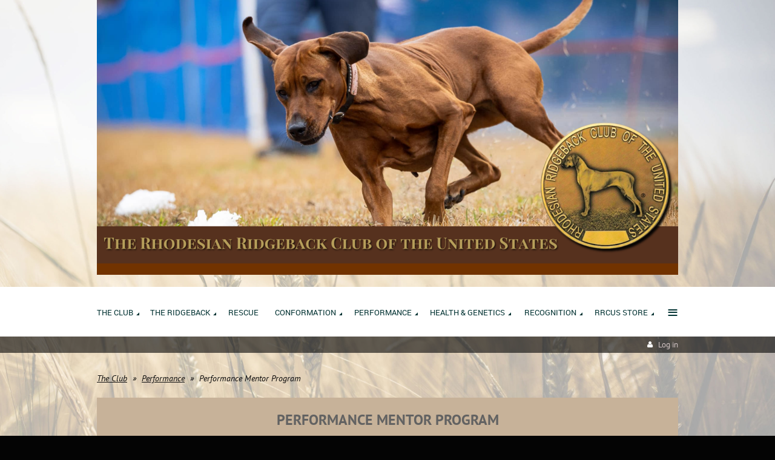

--- FILE ---
content_type: text/html; charset=utf-8
request_url: https://www.rrcus.org/Performance-Mentor-Program
body_size: 11771
content:
<!DOCTYPE html>
<!--[if lt IE 7 ]><html lang="en" class="no-js ie6 "><![endif]-->
<!--[if IE 7 ]><html lang="en" class="no-js ie7 "> <![endif]-->
<!--[if IE 8 ]><html lang="en" class="no-js ie8 "> <![endif]-->
<!--[if IE 9 ]><html lang="en" class="no-js ie9 "><![endif]-->
<!--[if (gt IE 9)|!(IE)]><!--><html lang="en" class="no-js "> <!--<![endif]-->
  <head id="Head1">
		<link rel="stylesheet" type="text/css" href="https://kit-pro.fontawesome.com/releases/latest/css/pro.min.css" />
<meta name="viewport" content="width=device-width, initial-scale=1">
<link href="https://sf.wildapricot.org/BuiltTheme/terra_morning_glory.v3.0/current/4600fa04/Styles/combined.css" rel="stylesheet" type="text/css" /><link href="https://www.rrcus.org/resources/theme/customStyles.css?t=639003751678430000" rel="stylesheet" type="text/css" /><link href="https://live-sf.wildapricot.org/WebUI/built9.11.0-db59b40/scripts/public/react/index-84b33b4.css" rel="stylesheet" type="text/css" /><link href="https://live-sf.wildapricot.org/WebUI/built9.11.0-db59b40/css/shared/ui/shared-ui-compiled.css" rel="stylesheet" type="text/css" /><script type="text/javascript" language="javascript" id="idJavaScriptEnvironment">var bonaPage_BuildVer='9.11.0-db59b40';
var bonaPage_AdminBackendUrl = '/admin/';
var bonaPage_StatRes='https://live-sf.wildapricot.org/WebUI/';
var bonaPage_InternalPageType = { isUndefinedPage : false,isWebPage : true,isAdminPage : false,isDialogPage : false,isSystemPage : false,isErrorPage : false,isError404Page : false };
var bonaPage_PageView = { isAnonymousView : true,isMemberView : false,isAdminView : false };
var WidgetMode = 0;
var bonaPage_IsUserAnonymous = true;
var bonaPage_ThemeVer='4600fa040639003751678430000'; var bonaPage_ThemeId = 'terra_morning_glory.v3.0'; var bonaPage_ThemeVersion = '3.0';
var bonaPage_id='18200'; version_id='';
if (bonaPage_InternalPageType && (bonaPage_InternalPageType.isSystemPage || bonaPage_InternalPageType.isWebPage) && window.self !== window.top) { var success = true; try { var tmp = top.location.href; if (!tmp) { top.location = self.location; } } catch (err) { try { if (self != top) { top.location = self.location; } } catch (err) { try { if (self != top) { top = self; } success = false; } catch (err) { success = false; } } success = false; } if (!success) { window.onload = function() { document.open('text/html', 'replace'); document.write('<ht'+'ml><he'+'ad></he'+'ad><bo'+'dy><h1>Wrong document context!</h1></bo'+'dy></ht'+'ml>'); document.close(); } } }
try { function waMetricsGlobalHandler(args) { if (WA.topWindow.waMetricsOuterGlobalHandler && typeof(WA.topWindow.waMetricsOuterGlobalHandler) === 'function') { WA.topWindow.waMetricsOuterGlobalHandler(args); }}} catch(err) {}
 try { if (parent && parent.BonaPage) parent.BonaPage.implementBonaPage(window); } catch (err) { }
try { document.write('<style type="text/css"> .WaHideIfJSEnabled, .HideIfJSEnabled { display: none; } </style>'); } catch(err) {}
var bonaPage_WebPackRootPath = 'https://live-sf.wildapricot.org/WebUI/built9.11.0-db59b40/scripts/public/react/';</script><script type="text/javascript" language="javascript" src="https://live-sf.wildapricot.org/WebUI/built9.11.0-db59b40/scripts/shared/bonapagetop/bonapagetop-compiled.js" id="idBonaPageTop"></script><script type="text/javascript" language="javascript" src="https://live-sf.wildapricot.org/WebUI/built9.11.0-db59b40/scripts/public/react/index-84b33b4.js" id="ReactPublicJs"></script><script type="text/javascript" language="javascript" src="https://live-sf.wildapricot.org/WebUI/built9.11.0-db59b40/scripts/shared/ui/shared-ui-compiled.js" id="idSharedJs"></script><script type="text/javascript" language="javascript" src="https://live-sf.wildapricot.org/WebUI/built9.11.0-db59b40/General.js" id=""></script><script type="text/javascript" language="javascript" src="https://sf.wildapricot.org/BuiltTheme/terra_morning_glory.v3.0/current/4600fa04/Scripts/combined.js" id=""></script><title>Performance Mentor Program</title>
<meta name="Keywords" content="RRCUS, Rhodesian Ridgeback, Ridgeback, Rhodesian, AKC, Ridgeback Puppies, RR Puppies, African Lion Hound, Rhodesian Ridgeback Breeders, Ridgeback Breeders,"/><meta name="Description" content="The Rhodesian Ridgeback Club of the United States" /><link rel="search" type="application/opensearchdescription+xml" title="www.rrcus.org" href="/opensearch.ashx" /></head>
  <body id="PAGEID_18200" class="publicContentView LayoutMain">
<div class="mLayout layoutMain state1" id="mLayout">
<div class="mobilePanelContainer">
<div id="id_MobilePanel" data-componentId="MobilePanel" class="WaPlaceHolder WaPlaceHolderMobilePanel" style=""><div style=""><div id="id_xaBsq8r" class="WaGadgetOnly WaGadgetMobilePanel  gadgetStyleNone" style="" data-componentId="xaBsq8r" ><div class="mobilePanel">
	
	<div class="mobilePanelButton buttonMenu" title="Menu">Menu</div>
<div class="mobilePanelButton buttonLogin" title="Log in">Log in</div>
<div class="menuInner">
		<ul class="firstLevel">
<li class=" dir">
	<div class="item">
		<a href="https://www.rrcus.org/" title="The Club"><span>The Club</span></a>
<ul class="secondLevel">
<li class=" ">
	<div class="item">
		<a href="https://www.rrcus.org/Joining" title="Becoming A Member"><span>Becoming A Member</span></a>
</div>
</li>
	
<li class=" ">
	<div class="item">
		<a href="https://www.rrcus.org/Code-of-Ethics" title="Code of Ethics"><span>Code of Ethics</span></a>
</div>
</li>
	
<li class=" ">
	<div class="item">
		<a href="https://www.rrcus.org/BOD" title="Board of Directors"><span>Board of Directors</span></a>
</div>
</li>
	
<li class=" ">
	<div class="item">
		<a href="https://www.rrcus.org/Committees" title="Committees"><span>Committees</span></a>
</div>
</li>
	
<li class=" ">
	<div class="item">
		<a href="https://www.rrcus.org/Regional-Clubs" title="Regional Clubs"><span>Regional Clubs</span></a>
</div>
</li>
	
<li class=" ">
	<div class="item">
		<a href="https://www.rrcus.org/Club-Magazine" title="Club Magazine"><span>Club Magazine</span></a>
</div>
</li>
	
</ul>
</div>
</li>
	
<li class=" dir">
	<div class="item">
		<a href="https://www.rrcus.org/Ridgeback" title="The Ridgeback"><span>The Ridgeback</span></a>
<ul class="secondLevel">
<li class=" ">
	<div class="item">
		<a href="https://www.rrcus.org/The-Standard" title="Breed Standard"><span>Breed Standard</span></a>
</div>
</li>
	
<li class=" ">
	<div class="item">
		<a href="https://www.rrcus.org/Illustrated-Standard" title="Illustrated Standard"><span>Illustrated Standard</span></a>
</div>
</li>
	
<li class=" ">
	<div class="item">
		<a href="https://www.rrcus.org/page-18122" title="Are You Prepared for an RR?"><span>Are You Prepared for an RR?</span></a>
</div>
</li>
	
<li class=" ">
	<div class="item">
		<a href="https://www.rrcus.org/Life-With-A-Ridgeback" title="Life With A Ridgeback"><span>Life With A Ridgeback</span></a>
</div>
</li>
	
<li class=" ">
	<div class="item">
		<a href="https://www.rrcus.org/Breeders" title="Breeder Directory"><span>Breeder Directory</span></a>
</div>
</li>
	
<li class=" dir">
	<div class="item">
		<a href="https://www.rrcus.org/Education" title="Education"><span>Education</span></a>
<ul class="secondLevel">
<li class=" ">
	<div class="item">
		<a href="https://www.rrcus.org/RRCUS-Breed-Mentors" title="RRCUS Breed Mentors"><span>RRCUS Breed Mentors</span></a>
</div>
</li>
	
</ul>
</div>
</li>
	
</ul>
</div>
</li>
	
<li class=" ">
	<div class="item">
		<a href="https://www.rrcus.org/page-18045" title="Rescue"><span>Rescue</span></a>
</div>
</li>
	
<li class=" dir">
	<div class="item">
		<a href="https://www.rrcus.org/page-18046" title="Conformation"><span>Conformation</span></a>
<ul class="secondLevel">
<li class=" dir">
	<div class="item">
		<a href="https://www.rrcus.org/National-Specialty" title="National Specialty"><span>National Specialty</span></a>
<ul class="secondLevel">
<li class=" ">
	<div class="item">
		<a href="https://www.rrcus.org/HostHotel" title="The Venue"><span>The Venue</span></a>
</div>
</li>
	
<li class=" dir">
	<div class="item">
		<a href="https://www.rrcus.org/Top-25" title="Top 25"><span>Top 25</span></a>
<ul class="secondLevel">
<li class=" ">
	<div class="item">
		<a href="https://www.rrcus.org/2025-National-Top-25-Competition" title="2025 National Top 25 Competition"><span>2025 National Top 25 Competition</span></a>
</div>
</li>
	
</ul>
</div>
</li>
	
</ul>
</div>
</li>
	
<li class=" dir">
	<div class="item">
		<a href="https://www.rrcus.org/BOB-&amp;-BOS-Winners" title="National Specialty Winners"><span>National Specialty Winners</span></a>
<ul class="secondLevel">
<li class=" ">
	<div class="item">
		<a href="https://www.rrcus.org/NSResults" title="Overall Results"><span>Overall Results</span></a>
</div>
</li>
	
</ul>
</div>
</li>
	
<li class=" ">
	<div class="item">
		<a href="https://www.rrcus.org/Supported-Shows" title="Supported Show Policies"><span>Supported Show Policies</span></a>
</div>
</li>
	
<li class=" ">
	<div class="item">
		<a href="https://www.rrcus.org/Regional-&amp;-Supported-Show-Calendar" title="Regional &amp; Supported Show Calendar"><span>Regional &amp; Supported Show Calendar</span></a>
</div>
</li>
	
<li class=" ">
	<div class="item">
		<a href="https://www.rrcus.org/Best-In-Show" title="Best In Show"><span>Best In Show</span></a>
</div>
</li>
	
<li class=" ">
	<div class="item">
		<a href="https://www.rrcus.org/Reserve-Best-In-Show" title="Reserve Best In Show"><span>Reserve Best In Show</span></a>
</div>
</li>
	
<li class=" ">
	<div class="item">
		<a href="https://www.rrcus.org/Owner-Handler-Best-In-Show" title="Owner Handler Best In Show"><span>Owner Handler Best In Show</span></a>
</div>
</li>
	
<li class=" dir">
	<div class="item">
		<a href="https://www.rrcus.org/Owner-Handler-Program" title="Owner Handler Program"><span>Owner Handler Program</span></a>
<ul class="secondLevel">
<li class=" ">
	<div class="item">
		<a href="https://www.rrcus.org/page-18096" title="Historical Standings"><span>Historical Standings</span></a>
</div>
</li>
	
</ul>
</div>
</li>
	
</ul>
</div>
</li>
	
<li class=" dir">
	<div class="item">
		<a href="https://www.rrcus.org/Performance" title="Performance"><span>Performance</span></a>
<ul class="secondLevel">
<li class="sel ">
	<div class="item">
		<a href="https://www.rrcus.org/Performance-Mentor-Program" title="Performance Mentor Program"><span>Performance Mentor Program</span></a>
</div>
</li>
	
<li class=" dir">
	<div class="item">
		<a href="https://www.rrcus.org/page-18172" title="Versatility"><span>Versatility</span></a>
<ul class="secondLevel">
<li class=" ">
	<div class="item">
		<a href="https://www.rrcus.org/VC/VCX/VCM-List" title="VC/VCX/VCM List"><span>VC/VCX/VCM List</span></a>
</div>
</li>
	
<li class=" ">
	<div class="item">
		<a href="https://www.rrcus.org/application" title="VC VCX VCM APPLICATION FORM"><span>VC VCX VCM APPLICATION FORM</span></a>
</div>
</li>
	
</ul>
</div>
</li>
	
<li class=" ">
	<div class="item">
		<a href="https://www.rrcus.org/Triathlon" title="Triathlon"><span>Triathlon</span></a>
</div>
</li>
	
<li class=" ">
	<div class="item">
		<a href="https://www.rrcus.org/Agility" title="Agility"><span>Agility</span></a>
</div>
</li>
	
<li class=" ">
	<div class="item">
		<a href="https://www.rrcus.org/Obedience" title="Obedience"><span>Obedience</span></a>
</div>
</li>
	
<li class=" ">
	<div class="item">
		<a href="https://www.rrcus.org/Rally" title="Rally"><span>Rally</span></a>
</div>
</li>
	
<li class=" ">
	<div class="item">
		<a href="https://www.rrcus.org/Lure-Coursing" title="Lure Coursing"><span>Lure Coursing</span></a>
</div>
</li>
	
<li class=" ">
	<div class="item">
		<a href="https://www.rrcus.org/page-18187" title="Scent Work"><span>Scent Work</span></a>
</div>
</li>
	
<li class=" ">
	<div class="item">
		<a href="https://www.rrcus.org/page-18186" title="Tracking"><span>Tracking</span></a>
</div>
</li>
	
<li class=" ">
	<div class="item">
		<a href="https://www.rrcus.org/page-18185" title="Racing"><span>Racing</span></a>
</div>
</li>
	
<li class=" ">
	<div class="item">
		<a href="https://www.rrcus.org/Endurance-Trial" title="Endurance Trial"><span>Endurance Trial</span></a>
</div>
</li>
	
<li class=" ">
	<div class="item">
		<a href="https://www.rrcus.org/Other-Activities" title="Other Activities"><span>Other Activities</span></a>
</div>
</li>
	
</ul>
</div>
</li>
	
<li class=" dir">
	<div class="item">
		<a href="https://www.rrcus.org/page-18049" title="Health &amp; Genetics"><span>Health &amp; Genetics</span></a>
<ul class="secondLevel">
<li class=" ">
	<div class="item">
		<a href="https://www.rrcus.org/Health-Screenings" title="Health Screenings"><span>Health Screenings</span></a>
</div>
</li>
	
<li class=" ">
	<div class="item">
		<a href="https://www.rrcus.org/RR-Donor-Advised-Fund" title="RR Donor Advised Fund"><span>RR Donor Advised Fund</span></a>
</div>
</li>
	
<li class=" ">
	<div class="item">
		<a href="https://www.rrcus.org/Research-Projects" title="Research Projects"><span>Research Projects</span></a>
</div>
</li>
	
</ul>
</div>
</li>
	
<li class=" dir">
	<div class="item">
		<a href="https://www.rrcus.org/Recognition" title="Recognition"><span>Recognition</span></a>
<ul class="secondLevel">
<li class=" ">
	<div class="item">
		<a href="https://www.rrcus.org/CGCAward" title="RRCUS &quot;Annual George Sexton&quot; Canine Good Citizen Program"><span>RRCUS &quot;Annual George Sexton&quot; Canine Good Citizen Program</span></a>
</div>
</li>
	
<li class=" ">
	<div class="item">
		<a href="https://www.rrcus.org/Medallion" title="RRCUS Medallion Program"><span>RRCUS Medallion Program</span></a>
</div>
</li>
	
<li class=" ">
	<div class="item">
		<a href="https://www.rrcus.org/Special-AKC-Achievements" title="Special AKC Achievements"><span>Special AKC Achievements</span></a>
</div>
</li>
	
<li class=" ">
	<div class="item">
		<a href="https://www.rrcus.org/Top-Producers" title="Top Producers"><span>Top Producers</span></a>
</div>
</li>
	
<li class=" ">
	<div class="item">
		<a href="https://www.rrcus.org/Register-of-Merit" title="Register of Merit"><span>Register of Merit</span></a>
</div>
</li>
	
<li class=" ">
	<div class="item">
		<a href="https://www.rrcus.org/Top-10-Bitches" title="Top 10 Bitches"><span>Top 10 Bitches</span></a>
</div>
</li>
	
</ul>
</div>
</li>
	
<li class=" dir">
	<div class="item">
		<a href="https://www.rrcus.org/RRCUS-Store" title="RRCUS Store"><span>RRCUS Store</span></a>
<ul class="secondLevel">
<li class=" ">
	<div class="item">
		<a href="https://www.rrcus.org/Lapsed-Membership" title="Lapsed Membership"><span>Lapsed Membership</span></a>
</div>
</li>
	
<li class=" ">
	<div class="item">
		<a href="https://www.rrcus.org/NSSTORE" title="National Specialty Store"><span>National Specialty Store</span></a>
</div>
</li>
	
</ul>
</div>
</li>
	
<li class=" ">
	<div class="item">
		<a href="https://www.rrcus.org/events" title="Events"><span>Events</span></a>
</div>
</li>
	
<li class=" dir">
	<div class="item">
		<a href="https://www.rrcus.org/RRResources" title="Resources"><span>Resources</span></a>
<ul class="secondLevel">
<li class=" ">
	<div class="item">
		<a href="https://www.rrcus.org/Leg" title="Legislative"><span>Legislative</span></a>
</div>
</li>
	
</ul>
</div>
</li>
	
</ul>
	</div>

	<div class="loginInner">
<div class="loginContainerForm oAuthIsfalse">
<form method="post" action="https://www.rrcus.org/Sys/Login" id="id_xaBsq8r_form" class="generalLoginBox"  data-disableInAdminMode="true">
<input type="hidden" name="ReturnUrl" id="id_xaBsq8r_returnUrl" value="">
				<input type="hidden" name="browserData" id="id_xaBsq8r_browserField">
<div class="loginUserName">
<div class="loginUserNameTextBox">
		<input name="email" type="text" maxlength="100" placeholder="Email"  id="id_xaBsq8r_userName" tabindex="1" class="emailTextBoxControl"/>
	</div>
</div><div class="loginPassword">
<div class="loginPasswordTextBox">
		<input name="password" type="password" placeholder="Password" maxlength="50" id="id_xaBsq8r_password" tabindex="2" class="passwordTextBoxControl" autocomplete="off"/>
	</div>
</div> 
    <input id="g-recaptcha-invisible_xaBsq8r" name="g-recaptcha-invisible" value="recaptcha" type="hidden"/> 
    <div id="recapcha_placeholder_xaBsq8r" style="display:none"></div>
    <span id="idReCaptchaValidator_xaBsq8r" errorMessage="Please verify that you are not a robot" style="display:none" validatorType="method" ></span>
    <script>
        $("#idReCaptchaValidator_xaBsq8r").on( "wavalidate", function(event, validationResult) {
            if (grecaptcha.getResponse(widgetId_xaBsq8r).length == 0){
                grecaptcha.execute(widgetId_xaBsq8r);	
                validationResult.shouldStopValidation = true;
                return;
            }

            validationResult.result = true;
        });
  
            var widgetId_xaBsq8r;

            var onloadCallback_xaBsq8r = function() {
                // Renders the HTML element with id 'recapcha_placeholder_xaBsq8r' as a reCAPTCHA widget.
                // The id of the reCAPTCHA widget is assigned to 'widgetId_xaBsq8r'.
                widgetId_xaBsq8r = grecaptcha.render('recapcha_placeholder_xaBsq8r', {
                'sitekey' : '6LfmM_UhAAAAAJSHT-BwkAlQgN0mMViOmaK7oEIV',
                'size': 'invisible',
                'callback': function(){
                    document.getElementById('g-recaptcha-invisible_xaBsq8r').form.submit();
                },
                'theme' : 'light'
            });
        };
    </script>
	
    <script src="https://www.google.com/recaptcha/api.js?onload=onloadCallback_xaBsq8r&render=explicit" async defer></script>

 <div class="loginActionRememberMe">
		<input id="id_xaBsq8r_rememberMe" type="checkbox" name="rememberMe" tabindex="3" class="rememberMeCheckboxControl"/>
		<label for="id_xaBsq8r_rememberMe">Remember me</label>
	</div>
<div class="loginPasswordForgot">
		<a href="https://www.rrcus.org/Sys/ResetPasswordRequest">Forgot password</a>
	</div>
<div class="loginAction">
	<input type="submit" name="ctl03$ctl02$loginViewControl$loginControl$Login" value="Log in" id="id_xaBsq8r_loginAction" onclick="if (!browserInfo.clientCookiesEnabled()) {alert('Warning: browser cookies disabled. Please enable them to use this website.'); return false;}" tabindex="4" class="loginButton loginButtonControl"/>
</div></form></div>
</div>

</div>

<script type="text/javascript">

jq$(function()
{
	var gadget = jq$('#id_xaBsq8r'),
		menuContainer = gadget.find('.menuInner'),
		loginContainer = gadget.find('.loginInner');

	gadget.find('.buttonMenu').on("click",function()
	{
		menuContainer.toggle();
		loginContainer.hide();
		jq$(this).toggleClass('active');
        jq$('.buttonLogin').removeClass('active');
		return false;
	});

	gadget.find('.buttonLogin').on("click",function()
	{
		loginContainer.toggle();
		menuContainer.hide();
		jq$(this).toggleClass('active');
        jq$('.buttonMenu').removeClass('active');
		return false;
	});

	gadget.find('.mobilePanel').on("click",function(event)
	{
        if( !(jq$(event.target).parents('.loginInner').size() || event.target.className == 'loginInner') )
        {
            menuContainer.hide();
            loginContainer.hide();
            jq$('.buttonLogin').removeClass('active');
            jq$('.buttonMenu').removeClass('active');
        }

        event.stopPropagation();
	});

	jq$('body').on("click",function()
	{
		menuContainer.hide();
		loginContainer.hide();
		jq$('.buttonLogin').removeClass('active');
        jq$('.buttonMenu').removeClass('active');
	});


	// login
	var browserField = document.getElementById('id_xaBsq8r' + '_browserField');

	if (browserField)
	{
		browserField.value = browserInfo.getBrowserCapabilitiesData();
	}

	jq$('#id_xaBsq8r' + '_form').FormValidate();
	jq$('.WaGadgetMobilePanel form').attr('data-disableInAdminMode', 'false');

});

</script></div></div>
</div></div>

		<!-- header zone -->
		<div class="zoneHeaderOuter">
			<div class="zoneHeader container_12">
				<div class="zoneHeaderInner s1_grid_12 s2_grid_12 s3_grid_12">
<div id="id_Header" data-componentId="Header" class="WaPlaceHolder WaPlaceHolderHeader" style=""><div style="padding-top:0px;padding-bottom:10px;"><div id="id_I6GRC5D" class="WaGadgetFirst WaGadgetContent  gadgetStyleNone" style="background-color:#723300;" data-componentId="I6GRC5D" ><div class="gadgetStyleBody gadgetContentEditableArea" style="" data-editableArea="0" data-areaHeight="auto">
<p align="center"><img src="/resources/Pictures/9.png" alt="" title="" border="0"><br></p></div>
</div><div id="id_H8b9tTl" class="WaGadget WaGadgetMenuHorizontal  menuStyle003" style="margin-bottom:0px;" data-componentId="H8b9tTl" ><div data-sticky-wrapper="true">
    <div class="stickness">
        <div class="menuBackground"></div>
        <div class="menuInner">
            <ul class="firstLevel">
                <li class=" dir">
	<div class="item">
		<a href="https://www.rrcus.org/" title="The Club"><span>The Club</span></a>
<ul class="secondLevel">
<li class=" ">
	<div class="item">
		<a href="https://www.rrcus.org/Joining" title="Becoming A Member"><span>Becoming A Member</span></a>
</div>
</li>
	
<li class=" ">
	<div class="item">
		<a href="https://www.rrcus.org/Code-of-Ethics" title="Code of Ethics"><span>Code of Ethics</span></a>
</div>
</li>
	
<li class=" ">
	<div class="item">
		<a href="https://www.rrcus.org/BOD" title="Board of Directors"><span>Board of Directors</span></a>
</div>
</li>
	
<li class=" ">
	<div class="item">
		<a href="https://www.rrcus.org/Committees" title="Committees"><span>Committees</span></a>
</div>
</li>
	
<li class=" ">
	<div class="item">
		<a href="https://www.rrcus.org/Regional-Clubs" title="Regional Clubs"><span>Regional Clubs</span></a>
</div>
</li>
	
<li class=" ">
	<div class="item">
		<a href="https://www.rrcus.org/Club-Magazine" title="Club Magazine"><span>Club Magazine</span></a>
</div>
</li>
	
</ul>
</div>
</li>
	
<li class=" dir">
	<div class="item">
		<a href="https://www.rrcus.org/Ridgeback" title="The Ridgeback"><span>The Ridgeback</span></a>
<ul class="secondLevel">
<li class=" ">
	<div class="item">
		<a href="https://www.rrcus.org/The-Standard" title="Breed Standard"><span>Breed Standard</span></a>
</div>
</li>
	
<li class=" ">
	<div class="item">
		<a href="https://www.rrcus.org/Illustrated-Standard" title="Illustrated Standard"><span>Illustrated Standard</span></a>
</div>
</li>
	
<li class=" ">
	<div class="item">
		<a href="https://www.rrcus.org/page-18122" title="Are You Prepared for an RR?"><span>Are You Prepared for an RR?</span></a>
</div>
</li>
	
<li class=" ">
	<div class="item">
		<a href="https://www.rrcus.org/Life-With-A-Ridgeback" title="Life With A Ridgeback"><span>Life With A Ridgeback</span></a>
</div>
</li>
	
<li class=" ">
	<div class="item">
		<a href="https://www.rrcus.org/Breeders" title="Breeder Directory"><span>Breeder Directory</span></a>
</div>
</li>
	
<li class=" dir">
	<div class="item">
		<a href="https://www.rrcus.org/Education" title="Education"><span>Education</span></a>
<ul class="secondLevel">
<li class=" ">
	<div class="item">
		<a href="https://www.rrcus.org/RRCUS-Breed-Mentors" title="RRCUS Breed Mentors"><span>RRCUS Breed Mentors</span></a>
</div>
</li>
	
</ul>
</div>
</li>
	
</ul>
</div>
</li>
	
<li class=" ">
	<div class="item">
		<a href="https://www.rrcus.org/page-18045" title="Rescue"><span>Rescue</span></a>
</div>
</li>
	
<li class=" dir">
	<div class="item">
		<a href="https://www.rrcus.org/page-18046" title="Conformation"><span>Conformation</span></a>
<ul class="secondLevel">
<li class=" dir">
	<div class="item">
		<a href="https://www.rrcus.org/National-Specialty" title="National Specialty"><span>National Specialty</span></a>
<ul class="secondLevel">
<li class=" ">
	<div class="item">
		<a href="https://www.rrcus.org/HostHotel" title="The Venue"><span>The Venue</span></a>
</div>
</li>
	
<li class=" dir">
	<div class="item">
		<a href="https://www.rrcus.org/Top-25" title="Top 25"><span>Top 25</span></a>
<ul class="secondLevel">
<li class=" ">
	<div class="item">
		<a href="https://www.rrcus.org/2025-National-Top-25-Competition" title="2025 National Top 25 Competition"><span>2025 National Top 25 Competition</span></a>
</div>
</li>
	
</ul>
</div>
</li>
	
</ul>
</div>
</li>
	
<li class=" dir">
	<div class="item">
		<a href="https://www.rrcus.org/BOB-&amp;-BOS-Winners" title="National Specialty Winners"><span>National Specialty Winners</span></a>
<ul class="secondLevel">
<li class=" ">
	<div class="item">
		<a href="https://www.rrcus.org/NSResults" title="Overall Results"><span>Overall Results</span></a>
</div>
</li>
	
</ul>
</div>
</li>
	
<li class=" ">
	<div class="item">
		<a href="https://www.rrcus.org/Supported-Shows" title="Supported Show Policies"><span>Supported Show Policies</span></a>
</div>
</li>
	
<li class=" ">
	<div class="item">
		<a href="https://www.rrcus.org/Regional-&amp;-Supported-Show-Calendar" title="Regional &amp; Supported Show Calendar"><span>Regional &amp; Supported Show Calendar</span></a>
</div>
</li>
	
<li class=" ">
	<div class="item">
		<a href="https://www.rrcus.org/Best-In-Show" title="Best In Show"><span>Best In Show</span></a>
</div>
</li>
	
<li class=" ">
	<div class="item">
		<a href="https://www.rrcus.org/Reserve-Best-In-Show" title="Reserve Best In Show"><span>Reserve Best In Show</span></a>
</div>
</li>
	
<li class=" ">
	<div class="item">
		<a href="https://www.rrcus.org/Owner-Handler-Best-In-Show" title="Owner Handler Best In Show"><span>Owner Handler Best In Show</span></a>
</div>
</li>
	
<li class=" dir">
	<div class="item">
		<a href="https://www.rrcus.org/Owner-Handler-Program" title="Owner Handler Program"><span>Owner Handler Program</span></a>
<ul class="secondLevel">
<li class=" ">
	<div class="item">
		<a href="https://www.rrcus.org/page-18096" title="Historical Standings"><span>Historical Standings</span></a>
</div>
</li>
	
</ul>
</div>
</li>
	
</ul>
</div>
</li>
	
<li class=" dir">
	<div class="item">
		<a href="https://www.rrcus.org/Performance" title="Performance"><span>Performance</span></a>
<ul class="secondLevel">
<li class="sel ">
	<div class="item">
		<a href="https://www.rrcus.org/Performance-Mentor-Program" title="Performance Mentor Program"><span>Performance Mentor Program</span></a>
</div>
</li>
	
<li class=" dir">
	<div class="item">
		<a href="https://www.rrcus.org/page-18172" title="Versatility"><span>Versatility</span></a>
<ul class="secondLevel">
<li class=" ">
	<div class="item">
		<a href="https://www.rrcus.org/VC/VCX/VCM-List" title="VC/VCX/VCM List"><span>VC/VCX/VCM List</span></a>
</div>
</li>
	
<li class=" ">
	<div class="item">
		<a href="https://www.rrcus.org/application" title="VC VCX VCM APPLICATION FORM"><span>VC VCX VCM APPLICATION FORM</span></a>
</div>
</li>
	
</ul>
</div>
</li>
	
<li class=" ">
	<div class="item">
		<a href="https://www.rrcus.org/Triathlon" title="Triathlon"><span>Triathlon</span></a>
</div>
</li>
	
<li class=" ">
	<div class="item">
		<a href="https://www.rrcus.org/Agility" title="Agility"><span>Agility</span></a>
</div>
</li>
	
<li class=" ">
	<div class="item">
		<a href="https://www.rrcus.org/Obedience" title="Obedience"><span>Obedience</span></a>
</div>
</li>
	
<li class=" ">
	<div class="item">
		<a href="https://www.rrcus.org/Rally" title="Rally"><span>Rally</span></a>
</div>
</li>
	
<li class=" ">
	<div class="item">
		<a href="https://www.rrcus.org/Lure-Coursing" title="Lure Coursing"><span>Lure Coursing</span></a>
</div>
</li>
	
<li class=" ">
	<div class="item">
		<a href="https://www.rrcus.org/page-18187" title="Scent Work"><span>Scent Work</span></a>
</div>
</li>
	
<li class=" ">
	<div class="item">
		<a href="https://www.rrcus.org/page-18186" title="Tracking"><span>Tracking</span></a>
</div>
</li>
	
<li class=" ">
	<div class="item">
		<a href="https://www.rrcus.org/page-18185" title="Racing"><span>Racing</span></a>
</div>
</li>
	
<li class=" ">
	<div class="item">
		<a href="https://www.rrcus.org/Endurance-Trial" title="Endurance Trial"><span>Endurance Trial</span></a>
</div>
</li>
	
<li class=" ">
	<div class="item">
		<a href="https://www.rrcus.org/Other-Activities" title="Other Activities"><span>Other Activities</span></a>
</div>
</li>
	
</ul>
</div>
</li>
	
<li class=" dir">
	<div class="item">
		<a href="https://www.rrcus.org/page-18049" title="Health &amp; Genetics"><span>Health &amp; Genetics</span></a>
<ul class="secondLevel">
<li class=" ">
	<div class="item">
		<a href="https://www.rrcus.org/Health-Screenings" title="Health Screenings"><span>Health Screenings</span></a>
</div>
</li>
	
<li class=" ">
	<div class="item">
		<a href="https://www.rrcus.org/RR-Donor-Advised-Fund" title="RR Donor Advised Fund"><span>RR Donor Advised Fund</span></a>
</div>
</li>
	
<li class=" ">
	<div class="item">
		<a href="https://www.rrcus.org/Research-Projects" title="Research Projects"><span>Research Projects</span></a>
</div>
</li>
	
</ul>
</div>
</li>
	
<li class=" dir">
	<div class="item">
		<a href="https://www.rrcus.org/Recognition" title="Recognition"><span>Recognition</span></a>
<ul class="secondLevel">
<li class=" ">
	<div class="item">
		<a href="https://www.rrcus.org/CGCAward" title="RRCUS &quot;Annual George Sexton&quot; Canine Good Citizen Program"><span>RRCUS &quot;Annual George Sexton&quot; Canine Good Citizen Program</span></a>
</div>
</li>
	
<li class=" ">
	<div class="item">
		<a href="https://www.rrcus.org/Medallion" title="RRCUS Medallion Program"><span>RRCUS Medallion Program</span></a>
</div>
</li>
	
<li class=" ">
	<div class="item">
		<a href="https://www.rrcus.org/Special-AKC-Achievements" title="Special AKC Achievements"><span>Special AKC Achievements</span></a>
</div>
</li>
	
<li class=" ">
	<div class="item">
		<a href="https://www.rrcus.org/Top-Producers" title="Top Producers"><span>Top Producers</span></a>
</div>
</li>
	
<li class=" ">
	<div class="item">
		<a href="https://www.rrcus.org/Register-of-Merit" title="Register of Merit"><span>Register of Merit</span></a>
</div>
</li>
	
<li class=" ">
	<div class="item">
		<a href="https://www.rrcus.org/Top-10-Bitches" title="Top 10 Bitches"><span>Top 10 Bitches</span></a>
</div>
</li>
	
</ul>
</div>
</li>
	
<li class=" dir">
	<div class="item">
		<a href="https://www.rrcus.org/RRCUS-Store" title="RRCUS Store"><span>RRCUS Store</span></a>
<ul class="secondLevel">
<li class=" ">
	<div class="item">
		<a href="https://www.rrcus.org/Lapsed-Membership" title="Lapsed Membership"><span>Lapsed Membership</span></a>
</div>
</li>
	
<li class=" ">
	<div class="item">
		<a href="https://www.rrcus.org/NSSTORE" title="National Specialty Store"><span>National Specialty Store</span></a>
</div>
</li>
	
</ul>
</div>
</li>
	
<li class=" ">
	<div class="item">
		<a href="https://www.rrcus.org/events" title="Events"><span>Events</span></a>
</div>
</li>
	
<li class=" dir">
	<div class="item">
		<a href="https://www.rrcus.org/RRResources" title="Resources"><span>Resources</span></a>
<ul class="secondLevel">
<li class=" ">
	<div class="item">
		<a href="https://www.rrcus.org/Leg" title="Legislative"><span>Legislative</span></a>
</div>
</li>
	
</ul>
</div>
</li>
	
</ul>
        </div>
    </div>
</div>

<script type="text/javascript">
    if (window.WaMenuHorizontal)
    {
        jq$(document).ready(function()
        {
            new stickyPlaceholder();
            new WaMenuHorizontal({ id: "id_H8b9tTl" });
        });
    }
</script>


<script type="text/javascript">
    jq$(function()
    {
        var gadgetHorMenu = jq$('#id_H8b9tTl');
        var leftOffset;

        function resizeBg()
        {
            // background track

            leftOffset = (gadgetHorMenu.closest('.WaLayoutTable').length > 0) ? gadgetHorMenu.closest('.WaLayoutTable').width() : gadgetHorMenu.width();

            gadgetHorMenu.find('.menuBackground').css(
            {
                'width': jq$('body').width(),
                'left': ( ( jq$('body').width() - leftOffset ) * -0.5 )
            });
        }

        resizeBg();

        jq$(window).resize(function()
        {
            resizeBg();
        });
    });
</script></div><div id="id_qaISEe5" class="WaGadgetLast WaGadgetLoginButton  gadgetStyle001" style="margin-bottom:20px;" data-componentId="qaISEe5" ><div class="loginButtonBackground"></div>
<div class="loginButtonWrapper alignRight">
  <div class="loginBoxLinkContainer">
    <a class="loginBoxLinkButton" href="https://www.rrcus.org/Sys/Login">Log in</a>
  </div>
  </div>
<script type="text/javascript">
  jq$(function() {
    var gadgetLoginButton = jq$('#id_qaISEe5');
    var leftOffset;
    
    function resizeBgLogin() {
      // background track
      leftOffset = (gadgetLoginButton.closest('.WaLayoutTable').length > 0) ? gadgetLoginButton.closest('.WaLayoutTable').width() : gadgetLoginButton.width();
        
      gadgetLoginButton.find('.loginButtonBackground').css({
        'width': jq$('body').width(),
        'left': ( ( jq$('body').width() - leftOffset ) * -0.5 )
      });
    }

    resizeBgLogin();
    jq$(window).resize(function() { resizeBgLogin(); });
  });
</script>
</div></div>
</div></div>
			</div>
		</div>

		<div class="zoneHeader1Outer">
			<div class="zoneHeader1 container_12">
				<div class="zoneHeader1Inner s1_grid_12 s2_grid_12 s3_grid_12">
					<div class="color"></div>
</div>
			</div>
		</div>

		<div class="zoneHeader2Outer">
			<div class="zoneHeader2 container_12">
				<div class="zoneHeader2Inner s1_grid_12 s2_grid_12 s3_grid_12">
<div id="id_Header2" data-componentId="Header2" class="WaPlaceHolder WaPlaceHolderHeader2" style=""><div style=""><div id="id_SjOlktW" class="WaGadgetOnly WaGadgetBreadcrumbs  gadgetStyleNone" style="margin-bottom:20px;" data-componentId="SjOlktW" ><div class="gadgetStyleBody " style=""  data-areaHeight="auto">
<ul>
<li><a href="https://www.rrcus.org/">The Club</a></li>
<li><a href="https://www.rrcus.org/Performance">Performance</a></li>
<li class="last"><span>Performance Mentor Program</span></li>
</ul>
</div>
</div></div>
</div></div>
			</div>
		</div>
		<!-- /header zone -->

<!-- content zone -->
	<div class="zoneContentOuter">
		<div class="zoneContent container_12">
			<div class="zoneContentInner s1_grid_12 s2_grid_12 s3_grid_12">
<div id="id_Content" data-componentId="Content" class="WaPlaceHolder WaPlaceHolderContent" style="background-color:#C7B299;"><div style=""><div id="id_Z5OIIJB" class="WaGadgetOnly WaGadgetContent  gadgetStyleNone" style="" data-componentId="Z5OIIJB" ><div class="gadgetStyleBody gadgetContentEditableArea" style="" data-editableArea="0" data-areaHeight="auto">
<p align="center"><font color="#626262" style="font-size: 24px;"><strong>PERFORMANCE MENTOR PROGRAM</strong></font></p>

<p align="left"><font color="#626262" style="font-size: 18px;"><strong>PERFORMANCE MENTORS</strong></font></p>

<p align="left"><span><span><font>Performance Mentor</font>s are experienced performance enthusiasts willing to educate RRCUS members and others interested in training and competing with their Ridgebacks in companion and/or performance events. Performance Mentors will provide support and guidance on training, how to enter trials and what to expect, and conditioning necessary for the different events.</span></span></p>

<p align="left"><span><strong><font color="#626262" style="font-size: 18px;">QUALIFICATIONS FOR PERFORMANCE MENTOR</font></strong></span></p>

<p align="left" style="margin-bottom: 0px !important;"><span><span><span>To be a Performance Mentor, you:</span></span></span></p>

<ul>
  <li><font face="PT Sans" style="font-size: 16px;" color="#333333"><span>Must be a RRCUS member&nbsp;in good standing.</span><br></font></li>

  <li><font face="PT Sans" style="font-size: 16px;" color="#333333"><span>Will have competed for at least 3 years and earned titles on Ridgeback(s) in your listed event(s).&nbsp;</span><br></font></li>
</ul>

<p style="line-height: 22px;"><font style="font-family: &quot;PT Sans&quot;;">All mentors will be approved by the Performance Committee (PC) and the RRCUS Board. The PC will review the list annually to ensure all mentors are providing guidance when requested and are still interested in being a part of the program.&nbsp;Mentors will be listed on the RRCUS website by geographic area and specific events. There is no limit to the number of mentors. Any qualified individuals that are interested in volunteering will be considered.&nbsp;</font></p><p style="line-height: 22px;"><font style="font-family: " pt="" sans";"=""></font><font><font style="font-family: &quot;PT Sans&quot;;">If you are interested, send the following information</font> to <a href="mailto:amhartmd@gmail.com" target="_blank">Mentor Program</a>.&nbsp;</font></p>

<ul style="margin-top: 0px !important; line-height: 22px;">
  <li><font face="PT Sans" style="font-size: 16px;" color="#333333"><span>Name</span><br></font></li>

  <li><font face="PT Sans" style="font-size: 16px;" color="#333333"><span>Location</span><br></font></li>

  <li><font face="PT Sans" style="font-size: 16px;" color="#333333"><span>Preferred method of contact</span></font></li>

  <li><font face="PT Sans" style="font-size: 16px;" color="#333333"><span>List of performance events trained/titled with a Ridgeback</span></font></li>

  <li><font face="PT Sans" style="font-size: 16px;" color="#333333"><span>Titles earned (highest level where applicable)</span></font></li>

  <li><font face="PT Sans" style="font-size: 16px;" color="#333333"><span>Areas of expertise in which you would like to be listed as a mentor</span><br></font></li>

  <li style="font-family: &quot;PT Sans&quot;; font-size: 16px;"><font color="#333333">How long you have been competing in performance events with a Ridgeback</font></li>
</ul><font color="#373737"><br></font>

<p style="color: rgb(98, 98, 98); font-weight: 700; margin-bottom: 0px !important;" align="left"><font style="font-size: 18px;">MENTOR LIST</font></p>

<p style="color: rgb(98, 98, 98); font-weight: 700; margin-bottom: 0px !important;" align="left"><font style="font-size: 18px;"><br></font></p>

<p style="color: rgb(98, 98, 98); font-weight: 700; margin-bottom: 0px !important;" align="left"><font><span><font style="font-size: 16px;">Members of the Performance Committee may also serve as Mentors (indicated by *).</font></span></font></p>

<p style="color: rgb(98, 98, 98); font-weight: 700; margin-bottom: 0px !important;" align="left"><font><span><font style="font-size: 16px;">Mentors who have earned a RRCUS Versatility Certificate are indicated by +</font></span></font></p>

<p style="color: rgb(98, 98, 98); font-weight: 700; margin-bottom: 0px !important;" align="left"><font><span><font style="font-size: 16px;"><em>Highest titles earned are listed in order they appear on AKC registration; all titles are AKC unless otherwise indicated.&nbsp;</em></font></span><br></font></p>

<p style="color: rgb(98, 98, 98); font-weight: 700; margin-bottom: 0px !important;" align="left"><font style="font-size: 18px;"><br></font></p>

<table width="99%" cellpadding="10" cellspacing="0" watable="1" class="contStyleExcSimpleTable" align="left" style="border-width: 1px; border-style: solid;">
  <tbody>
    <tr>
      <td valign="top" style="border-width: 1px; border-style: solid; background-color: rgb(255, 255, 204); border-color: rgb(0, 0, 0);" width="50%" align="center"><strong>NORTHEAST/MID-ATLANTIC</strong></td>

      <td valign="top" style="border-width: 1px; border-style: solid; background-color: rgb(255, 255, 204); border-color: rgb(0, 0, 0);" align="center"><strong>MIDWEST</strong></td>
    </tr>

    <tr><td style="border-width: 1px; border-style: solid; border-color: rgb(0, 0, 0);" width="50%" height="" align="">&nbsp;<strong>+*Debbie Bell</strong><p style="margin-bottom: 0px !important;">Ithaca, NY</p><p style="margin-bottom: 0px !important;">Preferred Method of Contact:&nbsp;<font color="#222222"><a href="mailto:denalirr@gmail.com" target="_blank">denalirr@gmail.com</a></font></p><p style="margin-bottom: 0px !important;">Trained/Titled in: Obedience, Rally, Agility, Lure Coursing, LGRA, NOTRA, Barn Hunt, Weight Pull (UKC)</p><p style="margin-bottom: 0px; margin-top: 0px;">Highest Titles Earn<font>ed:&nbsp;</font>MACH, CDX, FC, RE, UCDX (UKC), URO3 (UKC), SGRC3 (LGRA), SORC2 (NOTRA), LCM3 (ASFA), UWPCH (UKC Weight Pull), RATN</p><p style="margin-bottom: 0px !important; margin-top: 0px;"><span style="background-color: rgb(199, 178, 153);">Preferred Mentor Activities:</span><span style="background-color: rgb(199, 178, 153);">&nbsp;Agility, rally, obedience</span></p><p style="margin-top: 0px; margin-bottom: 0px;">Started in RR Performance: 1989</p></td><td style="border-width: 1px; border-style: solid; border-color: rgb(0, 0, 0);" width="" height="" align="" valign="top"><strong>+*June Kuszynski</strong><p style="margin-bottom: 0px !important;">Hoffman Estates, IL</p><p style="margin-bottom: 0px !important;">Preferred Method of Contact: &nbsp;<a href="about:blank" style="caret-color: rgb(0, 0, 0); font-size: 11pt;"><span><font color="#222222" style="font-size: 16px;">junekusz@gmail.com</font></span></a></p><p style="margin-bottom: 0px !important;">Trained/Titled in: Agility, lure coursing, rally, obedience</p><p style="margin-bottom: 0px !important;">Highest Titles Earned:&nbsp;MACH, PACH, FC, CDX, RE, FCh (ASFA)</p><p style="margin-bottom: 0px !important;">Preferred Mentor Activities: Agility, rally, obedience</p><p>Started in RR Performance: 2003</p></td></tr><tr><td style="border-width: 1px; border-style: solid; border-color: rgb(0, 0, 0);" width="50%" height="" align=""><p style="margin-bottom: 0px !important;"><strong>+Julie Cramer</strong></p>

        <p style="margin-bottom: 0px !important;">Eastern PA</p>

        <p style="margin-bottom: 0px !important;">Preferred Method of Contact:&nbsp;<font>&nbsp;<a href="mailto:benridgerr@comcast.net" target="_blank" style="caret-color: rgb(0, 0, 0);"><span><font color="#222222">benridgerr@comcast.net</font></span></a></font></p>

        <p style="margin-bottom: 0px !important;">Trained/Titled in: Lure coursing, rally, obedience, agility, CGC, trick dog, temperament test</p>

        <p style="margin-bottom: 0px !important;">Highest Titles Earne<font style="font-family: &quot;PT Sans&quot;;">d: CDX, RM, RAE, LCX3, AX, AXJ, CGC, TKN, TT (ATTS)</font></p>

        <p style="margin-bottom: 0px !important;"><span style="background-color: rgb(199, 178, 153);">Preferred Mentor Activities:</span><span style="background-color: rgb(199, 178, 153);">&nbsp;Lure coursing, rally, CGC, trick dog, ATTS temperament test</span></p>

        <p style="margin-bottom: 0px !important;">Started in RR Performance: 2003<br></p>
      </td>

      <td style="border-width: 1px; border-style: solid; border-color: rgb(0, 0, 0);" width="" height="" align="" valign="top">
        <p style="margin-bottom: 0px !important;"><strong>+Gayle Kytta</strong></p><p style="margin-bottom: 0px !important;">Northeast Ohio</p><p style="margin-bottom: 0px !important;">Preferred Method of Contact:&nbsp;<u><a href="mailto:gkytta@roadrunner.com" target="_blank">gkytta@roadrunner.com</a></u></p><p style="margin-bottom: 0px !important;">Trained/Titled in: Lure coursing, oval/straight racing, obedience, CGC, temperament test</p><p style="margin-bottom: 0px !important;">Highest Titles Ea<font>rned:&nbsp;</font><span><font face="PT Sans, sans-serif">LCX, CD, CGC, LCM7 (ASFA), GRC (LGRA), ORC (NOTRA), FCh (CKC), TT (ATTS), TDI (therapy dog), HIC (herding)</font></span></p><p style="margin-bottom: 0px !important;"><font pt="">Preferred Mentor Activities: Lure coursing, racing</font></p><p>Started in RR Performance: 2006</p></td></tr><tr><td valign="top" style="border-width: 1px; border-style: solid; border-color: rgb(0, 0, 0);" width="50%"><p style="margin-bottom: 0px !important;"><strong>+*Alex Hart</strong></p>

        <p style="margin-bottom: 0px !important;">Buffalo, NY</p>

        <p style="margin-bottom: 0px !important;">Preferred Method of Contact: &nbsp;<font color="#222222"><span>&nbsp;</span><span><a href="about:blank"><span><font style="color: rgb(34, 34, 34);">amhartmd@gmail.com</font></span></a></span></font></p>

        <p style="margin-bottom: 0px !important;">Trained/Titled in: Agility, lure coursing, racing, rally, obedience, barn hunt, therapy dog, trick dog</p>

        <p style="margin-bottom: 0px !important;">Highest Titles Earn<font style="font-family: &quot;PT Sans&quot;;">ed:&nbsp;</font><span><font style="font-size: 16px;" face="PT Sans, sans-serif">FC, AGCH, RACH4, UD, PUTD, THD, RATN, CGCA, TKE, FCh (ASFA), JOR (NOTRA), URO3 (UKC)</font></span></p>

        <p style="margin-bottom: 0px !important;"><span style="background-color: rgb(199, 178, 153);">Preferred Mentor Activities:</span><span style="background-color: rgb(199, 178, 153);">&nbsp;Agility, rally, obedience</span></p>

        <p style="margin-bottom: 0px !important;">Started in RR Performance: 2015<br></p>
      </td>

      <td valign="top" style="border-width: 1px; border-style: solid; border-color: rgb(0, 0, 0);">
        <p style="margin-bottom: 0px !important;"><strong>+Shellie Marvin</strong></p><p style="margin-bottom: 0px !important;">Minneapolis, MN</p><p style="margin-bottom: 0px !important;">Preferred Method of Contac<font>t: &nbsp;<span>FB (Ridgeback Shellie),&nbsp;</span></font></p><p style="margin-bottom: 0px !important;"><font><a href="mailto:shelliem@comcast.net,"><font color="#222222">shelliem@comcast.net,</font></a><span>&nbsp;or call 651-485-0036</span></font></p><p style="margin-bottom: 0px !important;">Trained/Titled in: Lure coursing, rally, agility, trick dog, CGC, temperament test</p><p style="margin-bottom: 0px !important;">Highest Titles Earned:&nbsp;<span><font face="PT Sans, sans-serif">FC, RN, AX, AXJ, NF, FCAT, CGCA, TKI, ATT, LCM2 (ASFA), GRC (LGRA), NADAC Agility titles: IAC, TG-I, O-GR-I, WV-I, IJC, TN-I</font></span></p><p style="margin-bottom: 0px !important;"><font pt="">Preferred Mentor Activities:&nbsp;</font>Lure coursing, rally, agility, trick dog, CGC, temperament test</p><p>Started in RR Performance: 2017</p></td></tr><tr><td valign="top" style="border-width: 1px; border-style: solid; border-color: rgb(0, 0, 0);" width="50%"><p style="margin-bottom: 0px !important;"><strong>+*Sally Kepfer</strong></p>

        <p style="margin-bottom: 0px !important;">Felton, DE</p>

        <p style="margin-bottom: 0px !important;">Preferred Method of Contact: &nbsp;<a href="mailto:s.kepfer@comcast.net" style="caret-color: rgb(0, 0, 0); font-size: 12pt;"><span><font color="#222222">s.kepfer@comcast.net</font></span></a></p>

        <p style="margin-bottom: 0px !important;">Trained/Titled in: Obedience, rally, lure coursing, scent work, agility, FastCAT</p>

        <p style="margin-bottom: 0px !important;">Highest Titles Earned: FC, MACH, UD, RE, MXP, MJP, BCAT, SWE, LCM (ASFA)</p>

        <p style="margin-bottom: 0px !important;">Preferred Mentor Activities: Obedience, scent work, agility</p>

        <p style="margin-bottom: 0px !important;">Started in RR Performance: 1985</p>
      </td>

      <td valign="top" style="border-width: 1px; border-style: solid; border-color: rgb(0, 0, 0);">
        <p style="margin-bottom: 0px !important;"><strong>+Elizabeth (Liz) Risik</strong></p><p style="margin-bottom: 0px !important;">St. Louis, MO</p><p style="margin-bottom: 0px !important;">Preferred Method of Contact: &nbsp;<a href="mailto:elizabeth.risik@gmail.com"><font style="font-size: 15px;"><span><font style="color: rgb(51, 51, 51); font-size: 16px;">elizabeth.risik@gmail.com</font></span></font></a></p><p style="margin-bottom: 0px !important;">Trained/Titled in: Obedience, rally, lure coursing, FastCAT, agility, therapy dog, endurance, CGC, trick dog</p><p style="margin-bottom: 0px !important;">Highest Titles Ea<font>rned: MACH, CD, RE, SC, BCAT, THD, CGCA, CGCU, TKI, ET (RRCUS)<span>&nbsp;</span></font></p><p style="margin-bottom: 0px !important;">Preferred Mentor Activities:&nbsp;<span><font color="#222222" face="Calibri, sans-serif" style="font-size: 15px;">Agility, endurance trial&nbsp;</font></span></p><p><span><font color="#222222" face="Calibri, sans-serif" style="font-size: 15px;">Started in RR Performance: 2008</font></span></p></td></tr><tr><td style="border-width: 1px; border-style: solid; border-color: rgb(0, 0, 0);" width="50%" height="" align=""><strong>+Robin Quist</strong><p style="margin-bottom: 0px !important;">Hastings, PA</p><p style="margin-bottom: 0px !important;">Preferred Method of Contact: &nbsp;<a href="about:blank" style="caret-color: rgb(0, 0, 0); font-size: 11pt;"><span><font color="#222222" style="font-size: 16px;">robinquist@verizon.net</font></span></a></p><p style="margin-bottom: 0px !important;">Trained/Titled in: Agility, lure coursing</p><p style="margin-bottom: 0px !important;">Highest Titles Earned: LCX2, AX, AXJ, LCM (ASFA)</p><p style="margin-bottom: 0px !important;">Preferred Mentor Activities: Agility, lure coursing</p><p>Started in RR Performance: 2012</p></td><td style="border-width: 1px; border-style: solid; border-color: rgb(0, 0, 0);" width="" height="" align="">&nbsp;</td></tr><tr>
      <td style="border-width: 1px; border-style: solid; border-color: rgb(0, 0, 0);" width="50%" height="25%" align=""><br>
      </td>

      <td style="border-width: 1px; border-style: solid; background-color: rgb(255, 255, 204); border-color: rgb(0, 0, 0);" width="" height="25%" align="center"><strong><font style="font-family: &quot;PT Sans&quot;;" align="start">WEST&nbsp;</font></strong></td>
    </tr>

    <tr>
      <td valign="top" style="border-width: 1px; border-style: solid; border-color: rgb(0, 0, 0);" width="50%">+<strong>*Deb Sororsky</strong>

        <p style="margin-bottom: 0px !important;">Hershey, PA</p>

        <p style="margin-bottom: 0px !important;">Preferred Method of Cont<font>act:&nbsp;<a href="mailto:dsorosky@gmail.com"><font style="color: rgb(51, 51, 51);">dsorosky@gmail.com</font></a></font></p>

        <p style="margin-bottom: 0px !important;">Trained/Titled in:&nbsp;Agility, &nbsp;AKC scent work and NACSW nose work, obedience, &nbsp;rally, &nbsp;lure coursing, therapy dog, tricks</p>

        <p style="margin-bottom: 0px !important;">Highest Titles Earned:<font>&nbsp;</font><span><font style="font-size: 16px;" face="PT Sans, sans-serif">PACH2, UD, RE, THD, SEM, TKA, NW3 (NACSW), FCh (ASFA)</font></span></p>

        <p style="margin-bottom: 0px !important;"><font>Preferred Mentor Activities:&nbsp;</font>Agility, scent work/nose work, obedience</p>

        <p><font>Started in RR Performance: 2008</font></p>
      </td>

      <td valign="top" style="border-width: 1px; border-style: solid; border-color: rgb(0, 0, 0);">
        <p style="margin-bottom: 0px !important;"><strong>Juliet Clendenon</strong></p>

        <p style="margin-bottom: 0px !important;">Menifee, CA</p>

        <p style="margin-bottom: 0px !important;">Preferred Method of Contact<font>: &nbsp;<span>801-750-4492 or email&nbsp;</span><span><a href="mailto:Juliet.clendenon@me.com"><span><font color="#222222">Juliet.clendenon@me.com</font></span></a></span></font></p>

        <p style="margin-bottom: 0px !important;">Trained/Titled in: Obedience</p>

        <p style="margin-bottom: 0px !important;">Highest Titles Earned: CD (CDX, UD, OTCH - other breeds)</p>

        <p style="margin-bottom: 0px !important;">Preferred Mentor Activities: Obedience</p>

        <p>Started in RR Performance: 2009</p>
      </td>
    </tr>

    <tr>
      <td style="border-width: 1px; border-style: solid; border-color: rgb(0, 0, 0);" width="50%" height="" align="" valign="top">
        <strong>Beth Thomas</strong>

        <p style="margin-bottom: 0px !important;">Johnstown, PA</p>

        <p style="margin-bottom: 0px !important;">Preferred Method of Co<font>ntact:&nbsp;<a href="mailto:spike25156@yahoo.com" target="_blank" style="caret-color: rgb(0, 0, 0);"><span><font color="#222222">spike25156@yahoo.com</font></span></a><span>&nbsp;</span></font></p>

        <p style="margin-bottom: 0px !important;"><span>or 814-243-4386</span></p>

        <p style="margin-bottom: 0px !important;">Trained/Titled in: Agility, FastCAT</p>

        <p style="margin-bottom: 0px !important;">Highest Titles Earned: MXP, MJP, XFP, DCAT</p>

        <p style="margin-bottom: 0px !important; margin-top: 0px;">Preferred Mentor Activities: Agility</p>

        <p style="margin-bottom: 0px !important;">Started in RR Performance: 2019</p>
      </td>

      <td style="border-width: 1px; border-style: solid; border-color: rgb(0, 0, 0);" width="" height="" align="" valign="top">
        <p style="margin-bottom: 0px !important;"><strong>+Linda D'Antonio</strong></p>

        <p style="margin-bottom: 0px !important;">Southern California</p>

        <p style="margin-bottom: 0px !important;">Preferred Method of Contact: &nbsp;<a href="mailto:Linda@AfricanTreasureRR.com" target="_blank" style="caret-color: rgb(0, 0, 0); font-size: 11pt;"><span><font style="color: rgb(51, 51, 51); font-size: 16px;">Linda@AfricanTreasureRR.com</font></span></a></p>

        <p style="margin-bottom: 0px !important;">Trained/Titled in: &nbsp;Lure coursing, rally, obedience, agility, endurance, therapy</p>

        <p style="margin-bottom: 0px !important;">Highest Titles Earn<font>ed: FC, MACH, PACH, BN, RE, THD, CGC, ET (RRCUS)<span>&nbsp;</span></font></p>

        <p style="margin-bottom: 0px !important;"><font pt="">P</font>referred Mentor Activities: &nbsp;Lure Coursing</p>

        <p>Started in RR Performance: 2006</p>
      </td>
    </tr>

    <tr>
      <td valign="top" style="border-width: 1px; border-style: solid; background-color: rgb(255, 255, 204); border-color: rgb(0, 0, 0);" width="50%" align="center"><strong>SOUTH/TEXAS</strong></td>

      <td valign="top" style="border-width: 1px; border-style: solid; border-color: rgb(0, 0, 0);" align="center"><br></td>
    </tr>

    <tr>
      <td valign="top" style="border-width: 1px; border-style: solid; border-color: rgb(0, 0, 0);" width="50%">
        <strong>+Liz Catania</strong>

        <p style="margin-bottom: 0px !important;">Nashville, TN</p>

        <p style="margin-bottom: 0px !important;">Preferred Method of Contact: <font style="font-family: &quot;PT Sans&quot;;" color="#222222">&nbsp;<a href="mailto:evolutionrrs@gmail.com"><span><font color="#222222">evolutionrrs@gmail.com</font></span></a></font></p>

        <p style="margin-bottom: 0px !important;"><font color="#222222"><span style="caret-color: rgb(34, 34, 34); font-family: &quot;PT Sans&quot;;">Trained/Title in: Agility, endurance, CGC, trick dog, temperament testing, lure coursing, herding instinct</span></font></p>

        <p style="margin-bottom: 0px !important;"><font color="#222222"><span style="caret-color: rgb(34, 34, 34); font-family: &quot;PT Sans&quot;;">Highest Title<font style="font-family: &quot;PT Sans&quot;; color: rgb(51, 51, 51);">s Earned: MACH, SC, MXP, MJP, T2B, XF, TT (ATTS), CGC, TKA, ET (RRCUS), HIC (Herding)</font></span></font></p>

        <p style="margin-bottom: 0px !important;">Preferred Mentor Activities: Agility</p>

        <p style="margin-bottom: 0px !important;">Started in RR Performance: 2011</p>
      </td>

      <td valign="top" style="border-width: 1px; border-style: solid; border-color: rgb(0, 0, 0);">
        <p style="margin-bottom: 0px !important;"><strong>+Betsy Metcalf</strong></p>

        <p style="margin-bottom: 0px !important;">Wenatchee, WA</p>

        <p style="margin-bottom: 0px !important;">Preferred Method of Contact:&nbsp;<font color="#222222">&nbsp;<u>arrmet@aol.com</u></font></p>

        <p style="margin-bottom: 0px !important;"><font color="#222222">Trained/Title in: Agility (teaches), tracking (teaches), lure coursing, obedience, rally, barn hunt, scent work&nbsp;</font></p>

        <p style="margin-bottom: 0px !important;"><font color="#222222"><span>Highest Title<font style="color: rgb(51, 51, 51);">s Earned: FC, CD, RE, TDX, MXB, MXJ, RATS, SWD, SHDE</font></span></font></p>

        <p style="margin-bottom: 0px !important;">Preferred Mentor Activities: Scent work, tracking, agility</p>

        <p>Started in RR Performance: 2011</p>
      </td>
    </tr>

    <tr>
      <td valign="top" style="border-width: 1px; border-style: solid; border-color: rgb(0, 0, 0);" width="50%">
        <strong>+Boo Donoho</strong>

        <p style="margin-bottom: 0px !important;">Mebane, NC</p>

        <p style="margin-bottom: 0px !important;">Preferred Method of Contact:&nbsp;<a href="mailto:boodonoho@hotmail.com" target="_blank" style="caret-color: rgb(0, 0, 0); font-size: 11pt;"><span><font style="font-family: &quot;PT Sans&quot;; font-size: 16px;" color="#222222">boodonoho@hotmail.com</font></span></a></p>

        <p style="margin-bottom: 0px !important;">Trained/Titled in: Obedience, rally, scent work, FastCAT, CAT</p>

        <p style="margin-bottom: 0px !important;">Highest Titles Earne<font style="font-family: &quot;PT Sans&quot;;">d: CD, RA, DCAT, CAA, SIE</font></p>

        <p style="margin-bottom: 0px !important;"><span style="background-color: rgb(199, 178, 153);">Preferred Mentor Activities:</span><font style="font-family: &quot;PT Sans&quot;; background-color: rgb(199, 178, 153);"><span>&nbsp;S</span><span>centwork , rally (lower levels), FastCAT, CAT</span></font></p>

        <p style="margin-bottom: 0px !important;"><font style="font-family:" pt="" background-color:=""><span>Started in RR Performance:</span></font></p>
      </td>

      <td valign="top" style="border-width: 1px; border-style: solid; border-color: rgb(0, 0, 0);">
        <strong>+*Kelly Pierson</strong>

        <p style="margin-bottom: 0px !important;">Colorado Springs, CO</p>

        <p style="margin-bottom: 0px !important;">Preferred Method of Contact: &nbsp;<a href="mailto:kellypierson0309@gmail.com" style="caret-color: rgb(0, 0, 0);"><span><font style="color: rgb(51, 51, 51);">kellypierson0309@gmail.com</font></span></a></p>

        <p style="margin-bottom: 0px !important;">Trained/Titled in: Conformation, agility, obedience, rally, lure coursing, tracking, trick dog, CGC</p>

        <p style="margin-bottom: 0px !important;">Highest Titles Earned: MACH, CD, GN, RE, XF, CAA, BCAT, CGC, TKI, FCh (ASFA), ET2 (RRCUS), GRC (LGRA), RATI (barn hunt), HIC (herding)</p>

        <p style="margin-bottom: 0px !important;">Preferred Mentor Activities: Agility, obedience, conformation</p>

        <p>Started in RR Performance: 2004</p>
      </td>
    </tr>

    <tr>
      <td style="border-width: 1px; border-style: solid; border-color: rgb(0, 0, 0);" width="50%" height="" align="" valign="top">
        <strong>+Anne Jones</strong>

        <p style="margin-bottom: 0px !important;">Georgia</p>

        <p style="margin-bottom: 0px !important;">Preferred Method of Cont<font>a<font style="font-family: &quot;PT Sans&quot;;">ct:&nbsp;</font></font><a href="mailto:alchemyaj@gmail.com"><font style="font-family: &quot;PT Sans&quot;; color: rgb(51, 51, 51);">alchemyaj@gmail.com</font></a></p>

        <p style="margin-bottom: 0px !important;">Trained/Titled in: Agility, obedience, rally, lure coursing, nosework, farm dog</p>

        <p style="margin-bottom: 0px !important;">Highest Titles Earned:<font>&nbsp;MACH,&nbsp;<span>UD, RA, FDC, CA, FCh (ASFA)</span></font></p>

        <p style="margin-bottom: 0px !important;"><font>Preferred Mentor Activities:&nbsp;</font>Agility, obedience</p>

        <p><font>Started in RR Performance: 1992</font></p>
      </td>

      <td style="border-width: 1px; border-style: solid; border-color: rgb(0, 0, 0);" width="" height="" align="" valign="top">
        <span><strong>+*</strong></span><strong>Janice Schindler-Horvat</strong>

        <p style="margin-bottom: 0px !important;">Hayward, CA</p>

        <p style="margin-bottom: 0px !important;">Preferred Method of Contact: &nbsp;<u>jhorvat2@juno.com</u></p>

        <p style="margin-bottom: 0px !important;">Trained/Titled in: Lure coursing, racing, obedience, rally, scent work, conformation, farm dog</p>

        <p style="margin-bottom: 0px !important;">Highest Titles Earned: FC, CD, RE, FDC, SWM, SWD, CGCA, TT (ATTS), LCM (ASFA), HIC (herding), NW2 (NACSW), JOR (NOTRA), SGRC3 (LGRA)</p>

        <p style="margin-bottom: 0px !important;">Preferred Mentor Activities: Lure coursing, racing, scent work</p>

        <p>Started in RR Performance: 1989</p>
      </td>
    </tr>

    <tr>
      <td valign="top" style="border-width: 1px; border-style: solid; border-color: rgb(0, 0, 0);" width="50%">
        <p style="margin-bottom: 0px !important;"><strong>Kay Straky</strong></p><p style="margin-bottom: 0px !important;">Greenville, SC</p><p style="margin-bottom: 0px !important;">Preferred Method of Contac<font>t: &nbsp;<a href="mailto:kay.straky@gmail.com" target="_blank" style="caret-color: rgb(0, 0, 0);"><span><font color="#222222">kay.straky@gmail.com</font></span></a></font></p><p style="margin-bottom: 0px !important;">Trained/Titled in: Lure coursing</p><p style="margin-bottom: 0px !important;"><font>Highest Titles E</font>arne<font>d:&nbsp;<span>LCX, FCh (ASFA)</span></font></p><p style="margin-bottom: 0px !important;"><font pt=""><span>Preferred Mentor Activit<font>ies:&nbsp;</font></span></font><span><font style="color: rgb(51, 51, 51);">Lure coursing</font></span></p><p>Started in RR Performance: 2014</p></td><td valign="top" style="border-width: 1px; border-style: solid; border-color: rgb(0, 0, 0);"><strong>+Linda Sutton</strong>

        <p style="margin-bottom: 0px !important;">Littleton, CO</p>

        <p style="margin-bottom: 0px !important;">Preferred Method of Contact:&nbsp;<font>&nbsp;<a href="mailto:savvyappys@comcast.net" target="_blank" style="caret-color: rgb(0, 0, 0);"><span><font style="color: rgb(51, 51, 51);">savvyappys@comcast.net</font></span></a></font></p>

        <p style="margin-bottom: 0px !important;">Trained/Titled in: Obedience, rally, lure coursing, agility, barn hunt, trick dog, CGC, scent work</p>

        <p style="margin-bottom: 0px !important;">Highest Title Earn<font>ed: CD, RM, AX, AXJ, MXP, MJP, DCAT, RATN, SBN, SEN, CGCA, CGCU, TKP, TT (ATTS), FCh (ASFA), UR01 (UKC), ET3 (RRCUS), HIC (herding)</font></p>

        <p style="margin-bottom: 0px !important;"><font>Preferred Mentor Activities:&nbsp;</font>Obedience, rally, lure coursing, agility, barn hunt, trick dog, CGC, scent work</p>

        <p>Started in RR Performance: 2008</p>
      </td>
    </tr>

    <tr>
      <td style="border-width: 1px; border-style: solid; border-color: rgb(0, 0, 0);" width="50%" height="" align="" valign="top"><strong>Jennifer Swanzy</strong><p style="margin-bottom: 0px !important;">Biloxi, MS</p><p style="margin-bottom: 0px !important;">Preferred Method of Contact: &nbsp;<a href="about:blank" style="caret-color: rgb(0, 0, 0); font-size: 11pt;"><span><font color="#222222" style="font-size: 16px;">Jpswanzy@gmail.com</font></span></a></p><p style="margin-bottom: 0px !important;">Trained/Titled in: Agility</p><p style="margin-bottom: 0px !important;">Highest Titles Earned: MACH</p><p style="margin-bottom: 0px !important;">Preferred Mentor Activities: Agility</p><p>Started in RR Performance: 2005</p>
      </td>

      <td style="border-width: 1px; border-style: solid; border-color: rgb(0, 0, 0);" width="" height="" align="" valign="top">
        <strong>++Jennifer Szepanski Mendive</strong>

        <p style="margin-bottom: 0px !important;">Palmer, AK</p>

        <p style="margin-bottom: 0px !important;">Preferred Method of Contact: &nbsp;<a href="about:blank"><font style="font-size: 15px;"><span><font color="#222222" style="font-size: 16px;">osoinak@aol.com</font></span></font></a></p>

        <p style="margin-bottom: 0px !important;">Trained/Titled in: Rally, agility</p>

        <p style="margin-bottom: 0px !important;">Highest Titles Earned: RM, OA, AXP, OJP</p>

        <p style="margin-bottom: 0px !important;">Preferred Mentor Activities: Rally, agility</p>

        <p>Started in RR Performance: 2016</p>
      </td>
    </tr>

    <tr>
      <td style="border-width: 1px; border-style: solid; border-color: rgb(0, 0, 0);" width="50%" height="" align="" valign="top">
        <p style="margin-bottom: 0px !important;"><br></p>
      </td>

      <td style="border-width: 1px; border-style: solid; border-color: rgb(0, 0, 0);" width="" height="" align="" valign="top">
        <strong>+*Carol Vesely</strong><br>

        <p style="margin-bottom: 0px !important;">Morgan Hill, CA</p>

        <p style="margin-bottom: 0px !important;">Preferred Method of Contact: &nbsp;<a href="mailto:veselycj@gmail.com" style="caret-color: rgb(0, 0, 0);"><span><font color="#222222">veselycj@gmail.com</font></span></a></p>

        <p style="margin-bottom: 0px !important;">Trained/Titled in: &nbsp;Obedience, rally, lure coursing, scent work, tracking, conformation</p>

        <p style="margin-bottom: 0px !important;">Highest Titles Earned:&nbsp;<font style="font-family: &quot;PT Sans&quot;;"><span>F</span><span>C, MACH3, PACH, UD, RM3, RAE2, TDX, BCAT, TKA, CGC, TT (ATTS), HIC (herding)</span></font></p>

        <p style="margin-bottom: 0px !important;"><span>Preferred Mentor Activiti<font>es:&nbsp;</font></span><span>Obedience, rally, tracking, scent work</span></p>

        <p><font>Started in RR Performance: 1997</font></p>
      </td>
    </tr>

    

    

    
  </tbody>
</table>

<p><br></p>

<p><br></p>

<p><br></p>

<p><br></p>

<p><br></p>

<p><br></p>

<p style="color: rgb(98, 98, 98); font-weight: 700;" align="left"><br></p>

<p style="color: rgb(98, 98, 98); font-weight: 700;" align="left"><br></p>

<p style="color: rgb(98, 98, 98); font-weight: 700;" align="left"><br></p>

<p style="color: rgb(98, 98, 98); font-weight: 700;" align="left"><br></p>

<p style="color: rgb(98, 98, 98); font-weight: 700;" align="left"><br></p>

<p style="color: rgb(98, 98, 98); font-weight: 700;" align="left"><br></p>

<p style="color: rgb(98, 98, 98); font-weight: 700; font-size: 18px;" align="left"><br></p></div>
</div></div>
</div></div>
		</div>
	</div>
	<!-- /content zone -->

<!-- footer zone -->
		<div class="zoneFooterOuter">
			<div class="zoneFooter container_12">
				<div class="zoneFooterInner s1_grid_12 s2_grid_12 s3_grid_12">
<div id="id_Footer" data-componentId="Footer" class="WaPlaceHolder WaPlaceHolderFooter" style=""><div style=""><div id="id_5Rlqpp2" class="WaGadgetOnly WaGadgetContent  gadgetStyleNone" style="" data-componentId="5Rlqpp2" ><div class="gadgetStyleBody gadgetContentEditableArea" style="" data-editableArea="0" data-areaHeight="auto">
<p><br></p></div>
</div></div>
</div></div>
			</div>
		</div>

        <div class="zoneFooter1Outer">
            <div class="zoneFooter1 container_12">
                <div class="zoneFooter1Inner s1_grid_12 s2_grid_12 s3_grid_12">
                    <div id="id_Footer1" data-componentId="Footer1" class="WaPlaceHolder WaPlaceHolderFooter1" style=""><div style=""><div id="id_DkeZxCZ" class="WaGadgetOnly WaGadgetContent  gadgetStyleNone" style="" data-componentId="DkeZxCZ" ><div class="gadgetStyleBody gadgetContentEditableArea" style="" data-editableArea="0" data-areaHeight="auto">
</div>
</div></div>
</div></div>
            </div>
        </div>
		<!-- /footer zone -->

		<!-- branding zone -->
<div class="zoneBrandingOuter">
			<div class="zoneBranding container_12">
				<div class="zoneBrandingInner s1_grid_12 s2_grid_12 s3_grid_12">
<div id="idFooterPoweredByContainer">
	<span id="idFooterPoweredByWA">
Powered by <a href="http://www.wildapricot.com" target="_blank">Wild Apricot</a> Membership Software</span>
</div>
</div>
			</div>
		</div>
<!-- /branding zone -->
</div></body>
</html>
<script type="text/javascript">if (window.BonaPage && BonaPage.setPageState) { BonaPage.setPageState(BonaPage.PAGE_PARSED); }</script>

--- FILE ---
content_type: text/html; charset=utf-8
request_url: https://www.google.com/recaptcha/api2/anchor?ar=1&k=6LfmM_UhAAAAAJSHT-BwkAlQgN0mMViOmaK7oEIV&co=aHR0cHM6Ly93d3cucnJjdXMub3JnOjQ0Mw..&hl=en&v=PoyoqOPhxBO7pBk68S4YbpHZ&theme=light&size=invisible&anchor-ms=20000&execute-ms=30000&cb=os8j3u6ocros
body_size: 49360
content:
<!DOCTYPE HTML><html dir="ltr" lang="en"><head><meta http-equiv="Content-Type" content="text/html; charset=UTF-8">
<meta http-equiv="X-UA-Compatible" content="IE=edge">
<title>reCAPTCHA</title>
<style type="text/css">
/* cyrillic-ext */
@font-face {
  font-family: 'Roboto';
  font-style: normal;
  font-weight: 400;
  font-stretch: 100%;
  src: url(//fonts.gstatic.com/s/roboto/v48/KFO7CnqEu92Fr1ME7kSn66aGLdTylUAMa3GUBHMdazTgWw.woff2) format('woff2');
  unicode-range: U+0460-052F, U+1C80-1C8A, U+20B4, U+2DE0-2DFF, U+A640-A69F, U+FE2E-FE2F;
}
/* cyrillic */
@font-face {
  font-family: 'Roboto';
  font-style: normal;
  font-weight: 400;
  font-stretch: 100%;
  src: url(//fonts.gstatic.com/s/roboto/v48/KFO7CnqEu92Fr1ME7kSn66aGLdTylUAMa3iUBHMdazTgWw.woff2) format('woff2');
  unicode-range: U+0301, U+0400-045F, U+0490-0491, U+04B0-04B1, U+2116;
}
/* greek-ext */
@font-face {
  font-family: 'Roboto';
  font-style: normal;
  font-weight: 400;
  font-stretch: 100%;
  src: url(//fonts.gstatic.com/s/roboto/v48/KFO7CnqEu92Fr1ME7kSn66aGLdTylUAMa3CUBHMdazTgWw.woff2) format('woff2');
  unicode-range: U+1F00-1FFF;
}
/* greek */
@font-face {
  font-family: 'Roboto';
  font-style: normal;
  font-weight: 400;
  font-stretch: 100%;
  src: url(//fonts.gstatic.com/s/roboto/v48/KFO7CnqEu92Fr1ME7kSn66aGLdTylUAMa3-UBHMdazTgWw.woff2) format('woff2');
  unicode-range: U+0370-0377, U+037A-037F, U+0384-038A, U+038C, U+038E-03A1, U+03A3-03FF;
}
/* math */
@font-face {
  font-family: 'Roboto';
  font-style: normal;
  font-weight: 400;
  font-stretch: 100%;
  src: url(//fonts.gstatic.com/s/roboto/v48/KFO7CnqEu92Fr1ME7kSn66aGLdTylUAMawCUBHMdazTgWw.woff2) format('woff2');
  unicode-range: U+0302-0303, U+0305, U+0307-0308, U+0310, U+0312, U+0315, U+031A, U+0326-0327, U+032C, U+032F-0330, U+0332-0333, U+0338, U+033A, U+0346, U+034D, U+0391-03A1, U+03A3-03A9, U+03B1-03C9, U+03D1, U+03D5-03D6, U+03F0-03F1, U+03F4-03F5, U+2016-2017, U+2034-2038, U+203C, U+2040, U+2043, U+2047, U+2050, U+2057, U+205F, U+2070-2071, U+2074-208E, U+2090-209C, U+20D0-20DC, U+20E1, U+20E5-20EF, U+2100-2112, U+2114-2115, U+2117-2121, U+2123-214F, U+2190, U+2192, U+2194-21AE, U+21B0-21E5, U+21F1-21F2, U+21F4-2211, U+2213-2214, U+2216-22FF, U+2308-230B, U+2310, U+2319, U+231C-2321, U+2336-237A, U+237C, U+2395, U+239B-23B7, U+23D0, U+23DC-23E1, U+2474-2475, U+25AF, U+25B3, U+25B7, U+25BD, U+25C1, U+25CA, U+25CC, U+25FB, U+266D-266F, U+27C0-27FF, U+2900-2AFF, U+2B0E-2B11, U+2B30-2B4C, U+2BFE, U+3030, U+FF5B, U+FF5D, U+1D400-1D7FF, U+1EE00-1EEFF;
}
/* symbols */
@font-face {
  font-family: 'Roboto';
  font-style: normal;
  font-weight: 400;
  font-stretch: 100%;
  src: url(//fonts.gstatic.com/s/roboto/v48/KFO7CnqEu92Fr1ME7kSn66aGLdTylUAMaxKUBHMdazTgWw.woff2) format('woff2');
  unicode-range: U+0001-000C, U+000E-001F, U+007F-009F, U+20DD-20E0, U+20E2-20E4, U+2150-218F, U+2190, U+2192, U+2194-2199, U+21AF, U+21E6-21F0, U+21F3, U+2218-2219, U+2299, U+22C4-22C6, U+2300-243F, U+2440-244A, U+2460-24FF, U+25A0-27BF, U+2800-28FF, U+2921-2922, U+2981, U+29BF, U+29EB, U+2B00-2BFF, U+4DC0-4DFF, U+FFF9-FFFB, U+10140-1018E, U+10190-1019C, U+101A0, U+101D0-101FD, U+102E0-102FB, U+10E60-10E7E, U+1D2C0-1D2D3, U+1D2E0-1D37F, U+1F000-1F0FF, U+1F100-1F1AD, U+1F1E6-1F1FF, U+1F30D-1F30F, U+1F315, U+1F31C, U+1F31E, U+1F320-1F32C, U+1F336, U+1F378, U+1F37D, U+1F382, U+1F393-1F39F, U+1F3A7-1F3A8, U+1F3AC-1F3AF, U+1F3C2, U+1F3C4-1F3C6, U+1F3CA-1F3CE, U+1F3D4-1F3E0, U+1F3ED, U+1F3F1-1F3F3, U+1F3F5-1F3F7, U+1F408, U+1F415, U+1F41F, U+1F426, U+1F43F, U+1F441-1F442, U+1F444, U+1F446-1F449, U+1F44C-1F44E, U+1F453, U+1F46A, U+1F47D, U+1F4A3, U+1F4B0, U+1F4B3, U+1F4B9, U+1F4BB, U+1F4BF, U+1F4C8-1F4CB, U+1F4D6, U+1F4DA, U+1F4DF, U+1F4E3-1F4E6, U+1F4EA-1F4ED, U+1F4F7, U+1F4F9-1F4FB, U+1F4FD-1F4FE, U+1F503, U+1F507-1F50B, U+1F50D, U+1F512-1F513, U+1F53E-1F54A, U+1F54F-1F5FA, U+1F610, U+1F650-1F67F, U+1F687, U+1F68D, U+1F691, U+1F694, U+1F698, U+1F6AD, U+1F6B2, U+1F6B9-1F6BA, U+1F6BC, U+1F6C6-1F6CF, U+1F6D3-1F6D7, U+1F6E0-1F6EA, U+1F6F0-1F6F3, U+1F6F7-1F6FC, U+1F700-1F7FF, U+1F800-1F80B, U+1F810-1F847, U+1F850-1F859, U+1F860-1F887, U+1F890-1F8AD, U+1F8B0-1F8BB, U+1F8C0-1F8C1, U+1F900-1F90B, U+1F93B, U+1F946, U+1F984, U+1F996, U+1F9E9, U+1FA00-1FA6F, U+1FA70-1FA7C, U+1FA80-1FA89, U+1FA8F-1FAC6, U+1FACE-1FADC, U+1FADF-1FAE9, U+1FAF0-1FAF8, U+1FB00-1FBFF;
}
/* vietnamese */
@font-face {
  font-family: 'Roboto';
  font-style: normal;
  font-weight: 400;
  font-stretch: 100%;
  src: url(//fonts.gstatic.com/s/roboto/v48/KFO7CnqEu92Fr1ME7kSn66aGLdTylUAMa3OUBHMdazTgWw.woff2) format('woff2');
  unicode-range: U+0102-0103, U+0110-0111, U+0128-0129, U+0168-0169, U+01A0-01A1, U+01AF-01B0, U+0300-0301, U+0303-0304, U+0308-0309, U+0323, U+0329, U+1EA0-1EF9, U+20AB;
}
/* latin-ext */
@font-face {
  font-family: 'Roboto';
  font-style: normal;
  font-weight: 400;
  font-stretch: 100%;
  src: url(//fonts.gstatic.com/s/roboto/v48/KFO7CnqEu92Fr1ME7kSn66aGLdTylUAMa3KUBHMdazTgWw.woff2) format('woff2');
  unicode-range: U+0100-02BA, U+02BD-02C5, U+02C7-02CC, U+02CE-02D7, U+02DD-02FF, U+0304, U+0308, U+0329, U+1D00-1DBF, U+1E00-1E9F, U+1EF2-1EFF, U+2020, U+20A0-20AB, U+20AD-20C0, U+2113, U+2C60-2C7F, U+A720-A7FF;
}
/* latin */
@font-face {
  font-family: 'Roboto';
  font-style: normal;
  font-weight: 400;
  font-stretch: 100%;
  src: url(//fonts.gstatic.com/s/roboto/v48/KFO7CnqEu92Fr1ME7kSn66aGLdTylUAMa3yUBHMdazQ.woff2) format('woff2');
  unicode-range: U+0000-00FF, U+0131, U+0152-0153, U+02BB-02BC, U+02C6, U+02DA, U+02DC, U+0304, U+0308, U+0329, U+2000-206F, U+20AC, U+2122, U+2191, U+2193, U+2212, U+2215, U+FEFF, U+FFFD;
}
/* cyrillic-ext */
@font-face {
  font-family: 'Roboto';
  font-style: normal;
  font-weight: 500;
  font-stretch: 100%;
  src: url(//fonts.gstatic.com/s/roboto/v48/KFO7CnqEu92Fr1ME7kSn66aGLdTylUAMa3GUBHMdazTgWw.woff2) format('woff2');
  unicode-range: U+0460-052F, U+1C80-1C8A, U+20B4, U+2DE0-2DFF, U+A640-A69F, U+FE2E-FE2F;
}
/* cyrillic */
@font-face {
  font-family: 'Roboto';
  font-style: normal;
  font-weight: 500;
  font-stretch: 100%;
  src: url(//fonts.gstatic.com/s/roboto/v48/KFO7CnqEu92Fr1ME7kSn66aGLdTylUAMa3iUBHMdazTgWw.woff2) format('woff2');
  unicode-range: U+0301, U+0400-045F, U+0490-0491, U+04B0-04B1, U+2116;
}
/* greek-ext */
@font-face {
  font-family: 'Roboto';
  font-style: normal;
  font-weight: 500;
  font-stretch: 100%;
  src: url(//fonts.gstatic.com/s/roboto/v48/KFO7CnqEu92Fr1ME7kSn66aGLdTylUAMa3CUBHMdazTgWw.woff2) format('woff2');
  unicode-range: U+1F00-1FFF;
}
/* greek */
@font-face {
  font-family: 'Roboto';
  font-style: normal;
  font-weight: 500;
  font-stretch: 100%;
  src: url(//fonts.gstatic.com/s/roboto/v48/KFO7CnqEu92Fr1ME7kSn66aGLdTylUAMa3-UBHMdazTgWw.woff2) format('woff2');
  unicode-range: U+0370-0377, U+037A-037F, U+0384-038A, U+038C, U+038E-03A1, U+03A3-03FF;
}
/* math */
@font-face {
  font-family: 'Roboto';
  font-style: normal;
  font-weight: 500;
  font-stretch: 100%;
  src: url(//fonts.gstatic.com/s/roboto/v48/KFO7CnqEu92Fr1ME7kSn66aGLdTylUAMawCUBHMdazTgWw.woff2) format('woff2');
  unicode-range: U+0302-0303, U+0305, U+0307-0308, U+0310, U+0312, U+0315, U+031A, U+0326-0327, U+032C, U+032F-0330, U+0332-0333, U+0338, U+033A, U+0346, U+034D, U+0391-03A1, U+03A3-03A9, U+03B1-03C9, U+03D1, U+03D5-03D6, U+03F0-03F1, U+03F4-03F5, U+2016-2017, U+2034-2038, U+203C, U+2040, U+2043, U+2047, U+2050, U+2057, U+205F, U+2070-2071, U+2074-208E, U+2090-209C, U+20D0-20DC, U+20E1, U+20E5-20EF, U+2100-2112, U+2114-2115, U+2117-2121, U+2123-214F, U+2190, U+2192, U+2194-21AE, U+21B0-21E5, U+21F1-21F2, U+21F4-2211, U+2213-2214, U+2216-22FF, U+2308-230B, U+2310, U+2319, U+231C-2321, U+2336-237A, U+237C, U+2395, U+239B-23B7, U+23D0, U+23DC-23E1, U+2474-2475, U+25AF, U+25B3, U+25B7, U+25BD, U+25C1, U+25CA, U+25CC, U+25FB, U+266D-266F, U+27C0-27FF, U+2900-2AFF, U+2B0E-2B11, U+2B30-2B4C, U+2BFE, U+3030, U+FF5B, U+FF5D, U+1D400-1D7FF, U+1EE00-1EEFF;
}
/* symbols */
@font-face {
  font-family: 'Roboto';
  font-style: normal;
  font-weight: 500;
  font-stretch: 100%;
  src: url(//fonts.gstatic.com/s/roboto/v48/KFO7CnqEu92Fr1ME7kSn66aGLdTylUAMaxKUBHMdazTgWw.woff2) format('woff2');
  unicode-range: U+0001-000C, U+000E-001F, U+007F-009F, U+20DD-20E0, U+20E2-20E4, U+2150-218F, U+2190, U+2192, U+2194-2199, U+21AF, U+21E6-21F0, U+21F3, U+2218-2219, U+2299, U+22C4-22C6, U+2300-243F, U+2440-244A, U+2460-24FF, U+25A0-27BF, U+2800-28FF, U+2921-2922, U+2981, U+29BF, U+29EB, U+2B00-2BFF, U+4DC0-4DFF, U+FFF9-FFFB, U+10140-1018E, U+10190-1019C, U+101A0, U+101D0-101FD, U+102E0-102FB, U+10E60-10E7E, U+1D2C0-1D2D3, U+1D2E0-1D37F, U+1F000-1F0FF, U+1F100-1F1AD, U+1F1E6-1F1FF, U+1F30D-1F30F, U+1F315, U+1F31C, U+1F31E, U+1F320-1F32C, U+1F336, U+1F378, U+1F37D, U+1F382, U+1F393-1F39F, U+1F3A7-1F3A8, U+1F3AC-1F3AF, U+1F3C2, U+1F3C4-1F3C6, U+1F3CA-1F3CE, U+1F3D4-1F3E0, U+1F3ED, U+1F3F1-1F3F3, U+1F3F5-1F3F7, U+1F408, U+1F415, U+1F41F, U+1F426, U+1F43F, U+1F441-1F442, U+1F444, U+1F446-1F449, U+1F44C-1F44E, U+1F453, U+1F46A, U+1F47D, U+1F4A3, U+1F4B0, U+1F4B3, U+1F4B9, U+1F4BB, U+1F4BF, U+1F4C8-1F4CB, U+1F4D6, U+1F4DA, U+1F4DF, U+1F4E3-1F4E6, U+1F4EA-1F4ED, U+1F4F7, U+1F4F9-1F4FB, U+1F4FD-1F4FE, U+1F503, U+1F507-1F50B, U+1F50D, U+1F512-1F513, U+1F53E-1F54A, U+1F54F-1F5FA, U+1F610, U+1F650-1F67F, U+1F687, U+1F68D, U+1F691, U+1F694, U+1F698, U+1F6AD, U+1F6B2, U+1F6B9-1F6BA, U+1F6BC, U+1F6C6-1F6CF, U+1F6D3-1F6D7, U+1F6E0-1F6EA, U+1F6F0-1F6F3, U+1F6F7-1F6FC, U+1F700-1F7FF, U+1F800-1F80B, U+1F810-1F847, U+1F850-1F859, U+1F860-1F887, U+1F890-1F8AD, U+1F8B0-1F8BB, U+1F8C0-1F8C1, U+1F900-1F90B, U+1F93B, U+1F946, U+1F984, U+1F996, U+1F9E9, U+1FA00-1FA6F, U+1FA70-1FA7C, U+1FA80-1FA89, U+1FA8F-1FAC6, U+1FACE-1FADC, U+1FADF-1FAE9, U+1FAF0-1FAF8, U+1FB00-1FBFF;
}
/* vietnamese */
@font-face {
  font-family: 'Roboto';
  font-style: normal;
  font-weight: 500;
  font-stretch: 100%;
  src: url(//fonts.gstatic.com/s/roboto/v48/KFO7CnqEu92Fr1ME7kSn66aGLdTylUAMa3OUBHMdazTgWw.woff2) format('woff2');
  unicode-range: U+0102-0103, U+0110-0111, U+0128-0129, U+0168-0169, U+01A0-01A1, U+01AF-01B0, U+0300-0301, U+0303-0304, U+0308-0309, U+0323, U+0329, U+1EA0-1EF9, U+20AB;
}
/* latin-ext */
@font-face {
  font-family: 'Roboto';
  font-style: normal;
  font-weight: 500;
  font-stretch: 100%;
  src: url(//fonts.gstatic.com/s/roboto/v48/KFO7CnqEu92Fr1ME7kSn66aGLdTylUAMa3KUBHMdazTgWw.woff2) format('woff2');
  unicode-range: U+0100-02BA, U+02BD-02C5, U+02C7-02CC, U+02CE-02D7, U+02DD-02FF, U+0304, U+0308, U+0329, U+1D00-1DBF, U+1E00-1E9F, U+1EF2-1EFF, U+2020, U+20A0-20AB, U+20AD-20C0, U+2113, U+2C60-2C7F, U+A720-A7FF;
}
/* latin */
@font-face {
  font-family: 'Roboto';
  font-style: normal;
  font-weight: 500;
  font-stretch: 100%;
  src: url(//fonts.gstatic.com/s/roboto/v48/KFO7CnqEu92Fr1ME7kSn66aGLdTylUAMa3yUBHMdazQ.woff2) format('woff2');
  unicode-range: U+0000-00FF, U+0131, U+0152-0153, U+02BB-02BC, U+02C6, U+02DA, U+02DC, U+0304, U+0308, U+0329, U+2000-206F, U+20AC, U+2122, U+2191, U+2193, U+2212, U+2215, U+FEFF, U+FFFD;
}
/* cyrillic-ext */
@font-face {
  font-family: 'Roboto';
  font-style: normal;
  font-weight: 900;
  font-stretch: 100%;
  src: url(//fonts.gstatic.com/s/roboto/v48/KFO7CnqEu92Fr1ME7kSn66aGLdTylUAMa3GUBHMdazTgWw.woff2) format('woff2');
  unicode-range: U+0460-052F, U+1C80-1C8A, U+20B4, U+2DE0-2DFF, U+A640-A69F, U+FE2E-FE2F;
}
/* cyrillic */
@font-face {
  font-family: 'Roboto';
  font-style: normal;
  font-weight: 900;
  font-stretch: 100%;
  src: url(//fonts.gstatic.com/s/roboto/v48/KFO7CnqEu92Fr1ME7kSn66aGLdTylUAMa3iUBHMdazTgWw.woff2) format('woff2');
  unicode-range: U+0301, U+0400-045F, U+0490-0491, U+04B0-04B1, U+2116;
}
/* greek-ext */
@font-face {
  font-family: 'Roboto';
  font-style: normal;
  font-weight: 900;
  font-stretch: 100%;
  src: url(//fonts.gstatic.com/s/roboto/v48/KFO7CnqEu92Fr1ME7kSn66aGLdTylUAMa3CUBHMdazTgWw.woff2) format('woff2');
  unicode-range: U+1F00-1FFF;
}
/* greek */
@font-face {
  font-family: 'Roboto';
  font-style: normal;
  font-weight: 900;
  font-stretch: 100%;
  src: url(//fonts.gstatic.com/s/roboto/v48/KFO7CnqEu92Fr1ME7kSn66aGLdTylUAMa3-UBHMdazTgWw.woff2) format('woff2');
  unicode-range: U+0370-0377, U+037A-037F, U+0384-038A, U+038C, U+038E-03A1, U+03A3-03FF;
}
/* math */
@font-face {
  font-family: 'Roboto';
  font-style: normal;
  font-weight: 900;
  font-stretch: 100%;
  src: url(//fonts.gstatic.com/s/roboto/v48/KFO7CnqEu92Fr1ME7kSn66aGLdTylUAMawCUBHMdazTgWw.woff2) format('woff2');
  unicode-range: U+0302-0303, U+0305, U+0307-0308, U+0310, U+0312, U+0315, U+031A, U+0326-0327, U+032C, U+032F-0330, U+0332-0333, U+0338, U+033A, U+0346, U+034D, U+0391-03A1, U+03A3-03A9, U+03B1-03C9, U+03D1, U+03D5-03D6, U+03F0-03F1, U+03F4-03F5, U+2016-2017, U+2034-2038, U+203C, U+2040, U+2043, U+2047, U+2050, U+2057, U+205F, U+2070-2071, U+2074-208E, U+2090-209C, U+20D0-20DC, U+20E1, U+20E5-20EF, U+2100-2112, U+2114-2115, U+2117-2121, U+2123-214F, U+2190, U+2192, U+2194-21AE, U+21B0-21E5, U+21F1-21F2, U+21F4-2211, U+2213-2214, U+2216-22FF, U+2308-230B, U+2310, U+2319, U+231C-2321, U+2336-237A, U+237C, U+2395, U+239B-23B7, U+23D0, U+23DC-23E1, U+2474-2475, U+25AF, U+25B3, U+25B7, U+25BD, U+25C1, U+25CA, U+25CC, U+25FB, U+266D-266F, U+27C0-27FF, U+2900-2AFF, U+2B0E-2B11, U+2B30-2B4C, U+2BFE, U+3030, U+FF5B, U+FF5D, U+1D400-1D7FF, U+1EE00-1EEFF;
}
/* symbols */
@font-face {
  font-family: 'Roboto';
  font-style: normal;
  font-weight: 900;
  font-stretch: 100%;
  src: url(//fonts.gstatic.com/s/roboto/v48/KFO7CnqEu92Fr1ME7kSn66aGLdTylUAMaxKUBHMdazTgWw.woff2) format('woff2');
  unicode-range: U+0001-000C, U+000E-001F, U+007F-009F, U+20DD-20E0, U+20E2-20E4, U+2150-218F, U+2190, U+2192, U+2194-2199, U+21AF, U+21E6-21F0, U+21F3, U+2218-2219, U+2299, U+22C4-22C6, U+2300-243F, U+2440-244A, U+2460-24FF, U+25A0-27BF, U+2800-28FF, U+2921-2922, U+2981, U+29BF, U+29EB, U+2B00-2BFF, U+4DC0-4DFF, U+FFF9-FFFB, U+10140-1018E, U+10190-1019C, U+101A0, U+101D0-101FD, U+102E0-102FB, U+10E60-10E7E, U+1D2C0-1D2D3, U+1D2E0-1D37F, U+1F000-1F0FF, U+1F100-1F1AD, U+1F1E6-1F1FF, U+1F30D-1F30F, U+1F315, U+1F31C, U+1F31E, U+1F320-1F32C, U+1F336, U+1F378, U+1F37D, U+1F382, U+1F393-1F39F, U+1F3A7-1F3A8, U+1F3AC-1F3AF, U+1F3C2, U+1F3C4-1F3C6, U+1F3CA-1F3CE, U+1F3D4-1F3E0, U+1F3ED, U+1F3F1-1F3F3, U+1F3F5-1F3F7, U+1F408, U+1F415, U+1F41F, U+1F426, U+1F43F, U+1F441-1F442, U+1F444, U+1F446-1F449, U+1F44C-1F44E, U+1F453, U+1F46A, U+1F47D, U+1F4A3, U+1F4B0, U+1F4B3, U+1F4B9, U+1F4BB, U+1F4BF, U+1F4C8-1F4CB, U+1F4D6, U+1F4DA, U+1F4DF, U+1F4E3-1F4E6, U+1F4EA-1F4ED, U+1F4F7, U+1F4F9-1F4FB, U+1F4FD-1F4FE, U+1F503, U+1F507-1F50B, U+1F50D, U+1F512-1F513, U+1F53E-1F54A, U+1F54F-1F5FA, U+1F610, U+1F650-1F67F, U+1F687, U+1F68D, U+1F691, U+1F694, U+1F698, U+1F6AD, U+1F6B2, U+1F6B9-1F6BA, U+1F6BC, U+1F6C6-1F6CF, U+1F6D3-1F6D7, U+1F6E0-1F6EA, U+1F6F0-1F6F3, U+1F6F7-1F6FC, U+1F700-1F7FF, U+1F800-1F80B, U+1F810-1F847, U+1F850-1F859, U+1F860-1F887, U+1F890-1F8AD, U+1F8B0-1F8BB, U+1F8C0-1F8C1, U+1F900-1F90B, U+1F93B, U+1F946, U+1F984, U+1F996, U+1F9E9, U+1FA00-1FA6F, U+1FA70-1FA7C, U+1FA80-1FA89, U+1FA8F-1FAC6, U+1FACE-1FADC, U+1FADF-1FAE9, U+1FAF0-1FAF8, U+1FB00-1FBFF;
}
/* vietnamese */
@font-face {
  font-family: 'Roboto';
  font-style: normal;
  font-weight: 900;
  font-stretch: 100%;
  src: url(//fonts.gstatic.com/s/roboto/v48/KFO7CnqEu92Fr1ME7kSn66aGLdTylUAMa3OUBHMdazTgWw.woff2) format('woff2');
  unicode-range: U+0102-0103, U+0110-0111, U+0128-0129, U+0168-0169, U+01A0-01A1, U+01AF-01B0, U+0300-0301, U+0303-0304, U+0308-0309, U+0323, U+0329, U+1EA0-1EF9, U+20AB;
}
/* latin-ext */
@font-face {
  font-family: 'Roboto';
  font-style: normal;
  font-weight: 900;
  font-stretch: 100%;
  src: url(//fonts.gstatic.com/s/roboto/v48/KFO7CnqEu92Fr1ME7kSn66aGLdTylUAMa3KUBHMdazTgWw.woff2) format('woff2');
  unicode-range: U+0100-02BA, U+02BD-02C5, U+02C7-02CC, U+02CE-02D7, U+02DD-02FF, U+0304, U+0308, U+0329, U+1D00-1DBF, U+1E00-1E9F, U+1EF2-1EFF, U+2020, U+20A0-20AB, U+20AD-20C0, U+2113, U+2C60-2C7F, U+A720-A7FF;
}
/* latin */
@font-face {
  font-family: 'Roboto';
  font-style: normal;
  font-weight: 900;
  font-stretch: 100%;
  src: url(//fonts.gstatic.com/s/roboto/v48/KFO7CnqEu92Fr1ME7kSn66aGLdTylUAMa3yUBHMdazQ.woff2) format('woff2');
  unicode-range: U+0000-00FF, U+0131, U+0152-0153, U+02BB-02BC, U+02C6, U+02DA, U+02DC, U+0304, U+0308, U+0329, U+2000-206F, U+20AC, U+2122, U+2191, U+2193, U+2212, U+2215, U+FEFF, U+FFFD;
}

</style>
<link rel="stylesheet" type="text/css" href="https://www.gstatic.com/recaptcha/releases/PoyoqOPhxBO7pBk68S4YbpHZ/styles__ltr.css">
<script nonce="KkIUy9Kn-J8D22gc2QSBGA" type="text/javascript">window['__recaptcha_api'] = 'https://www.google.com/recaptcha/api2/';</script>
<script type="text/javascript" src="https://www.gstatic.com/recaptcha/releases/PoyoqOPhxBO7pBk68S4YbpHZ/recaptcha__en.js" nonce="KkIUy9Kn-J8D22gc2QSBGA">
      
    </script></head>
<body><div id="rc-anchor-alert" class="rc-anchor-alert"></div>
<input type="hidden" id="recaptcha-token" value="[base64]">
<script type="text/javascript" nonce="KkIUy9Kn-J8D22gc2QSBGA">
      recaptcha.anchor.Main.init("[\x22ainput\x22,[\x22bgdata\x22,\x22\x22,\[base64]/[base64]/[base64]/[base64]/[base64]/[base64]/[base64]/[base64]/[base64]/[base64]\\u003d\x22,\[base64]\\u003d\x22,\x22w4c9wpYqw6Rnw7IIwrDDssOFw7vCosOcFsKrw7pPw5fCtgcQb8OzP8K1w6LDpMKTwr3DgsKFRMKzw67CrwpMwqNvwrVDZh/DvlzDhBVaQi0Gw61fJ8O3FsK8w6lGKsKPL8ObXBQNw77Co8KFw4fDgGvDog/[base64]/[base64]/DtERDw7JpwrfCmklkwrvCgm7DusK3w59Hw43DusOKwr0ScMO7K8OlwoDDrMKZwrVlaH4qw5how7XCtirCrwQVTRogKnzCkMKzS8K1wppVEcOHcsKaUzx0UcOkICs/[base64]/w5RGw4k7QsKcw4rCgWoqw5YGPjHDjsK+w7x+w53DgsKXfMKLWyZ1PjtwWsOEwp/Ch8K+UQBsw601w47DoMOjw7szw7jDuhx5w6TCnwDCrnTCn8KjwqEgwpHCv8Oxwpouw77Du8Kcw57DiMOyYMObCkDDn2IRwo/Co8KOwoFawrbDrMOkw7wsEm/[base64]/[base64]/Dm8O1ZCXCiMKKWcO/w6t6woXCksKvwrMoF8KrHsKUw7giw6vCusK6dSXDpcK5w4bCvn0vw5FCWcKaw6MyW0/[base64]/T1jCrGTDvjILXSTCm8O5V8K2FE1rwohsT8KEw6g0Vl4VScOxwovCtsKuFgR8w4/[base64]/DvHoIYsKIVcOWw50xw6lQGBdVwqk9w68PRcOAAcKHwqJcLMOfw67CisKaOShww65Pw63DhhBVw7/[base64]/w69/DTDChwLDmQRhw74CdmnCvmbCocKDw6JVKnMLw4XCksKpw6fCpMOdIzs6wpkQw5pOXAwSdsKXChvDvcO3w5LCpsKjwofDqsO9wo3CunHCusO2FQrCgXMTXGt8wqHDhcO2CcKqJcKXD0/Dr8Kgw5EiAsKGDGUxecOpTMK1aCvCnEjDqsKbwojDn8OZAsOawp7DnsKfw5zDunQTw5IAw74QG1cUQlllw6TDhyPCvGDChVHDkRvDoTrDgW/Dt8KNw5oFMBXCr1ZnW8Ozw51Bw5HDh8Ktw6Jiw4AvGsKfN8KUwpkaH8KCwpLDpMKswqlkwoJvw50Hw4V8JMOZw4FCHS7DsFIrw5nCtzLCjMKuw5ZpGnPCigBswp1LwrwXNMOvb8Oxwq8+w5B9w7FSwotxflfDsjPChi/Dgnp8w4rDksKaQ8Ocwo/[base64]/[base64]/CtcO1w6cpQktvPFwxS8KfFMK/KcOPV3/CpMKqOsKLbMKUw4XDhTrCgl1sWxgWw6jDn8OxDCbCtcKqDnrClMKyFzTDugvDkXnDuADCpsO5wp8gw6DCmElmaT7DksOMZMO8wodObXLCkMK6FRkOwr89Yxw6GmEewozCucOKwqRWwqrCscO/F8OgAsKAMnDDmcKtAsKbO8Ogw5B9BnnCp8K4P8ObesOrwqoLdmpIwqXCqgo1K8O5w7PDpcOBwp4sw7DDgTU9GAROccK/HMKmwrkJwolKcsKRY1lpw5nCkWjDtF7CmMKVw4HCrMKowpotw5QxF8OUw4nCvcKLSDvCjDZOwovDnVFcw4sqUcO0UsKYAy82wpFvUcOPwrbCj8KBO8OJJMKrw7B0bEfCjcKdI8KFRsKcP2kcw5BHw6g/EcOSwq7Cl8OOwr9UJ8KGbBQBw7oow4zChl7DvcKAwpgQwprDq8OXC8KUAMKIQVFUwqx3MC7Ds8K1O05Sw7jCksOWT8O3PU/CnlrCsmABU8KEE8OvV8ODUcOlT8OOJcO1w6PCjQjDo1nDssKPf27Du0bCt8KSWsK9woHDvsOnw7Jsw5jCom0EMS7Cr8KMw5TDrmrDosKMwplHGcOnLMOxRMKkw4dwwofDqmDDsx7CnG/DgCPDpxbDvsOlwoJcw6LCtcOgwqpUwrhnwoo/[base64]/ChMKawpnDhMKPw60JwqnCjHbCg2fCjWjDtsKHKjXCkcKoIsONX8OeI1duw6zDjmjDtjYnw7TCosO4wqdRE8OmDxdxDsKUw7M0wrXCusOfHMKFXSV/wofDn2XDqnIQDD/DtMOowpF9w4Jww7XCgmrCt8OkPMOVwrA2a8ObJMKKwqPDmVEAEsOlYXrCugHDkzkZeMOMw43Cr0QSbsODwrpwM8KBWwbCn8OaJ8KJZcOMLgvCgcOSPsOkPl0AYWrDhMKwf8KbwpJvU2trw5A7c8KPw5rDgMOLGMKDwpRdSRXDhlHCnBF5dsK8I8Oxwo/DrznDhsK7FcOCJEPCpcORKUIUey7Cp3LCksOiw6PCtBvDu3s8w4l8O0UlJlA1UsKlworDkinCoAPDjsOZw68MwqBwwr0BZsKuNcOow6B5AD4PR0PDulEDYcOow5FbwovCpcOPbMK/[base64]/Dm2bDk1/DosOPPhlsKUsPQ8K9wobChnJNJzgcw5DCocO8EsKvw6NOTsOkJVQ9aUvDpsKOLzbCrRc/TMKqw5fCgMKuVMKqAsOMIyXDi8OBwr3Cnm7CrVQnEsO+wrzDu8KPwqN0woJZwobDnVPCjWtqAMO0w5zCoMK1IBJ5W8Kww6NLwqnDulLCgsKPZW8pw78EwpliV8KAbg4wfMOidcOLwq3CnBFAwrFbw6fDr0oZwo4Hw4XDp8KVW8OWw7DDjAVUw7ZHFWwqwq/DhcKKw7zCkMKzBlPDgkfDi8KHeiIdMy7DhcK0f8O6e05CAigMT3PDtsObMm0vLwl+wpjDqH/DusK1w78ewr3ChVgSwos8wrYqR37Dp8OON8OUwpzDhcKbScOGDMOyEjA7Ggs0Uyttwq7CpnDCinI1JC3DvcKiF23DmMKrTW/[base64]/w7vDiMK2wrwrMTPDtMKaworCvDApw6bDqcK3OsKBwpzDhjfDlcK2woDDtcOmw7/[base64]/CtMOawpXCsMKawqRVasOqw5ZNUcOeH3JkOW7CiHnCoGfDr8KjwobCo8K/woPCpSVdPsOdfRTDs8KGw6duJU7DqV7DoXfDu8KLwpTDiMOfw7V/FkvCrhXCh1FPNMKLwpnCtAPCuG7CkElLFMKzwpYAKns7asK5w4QUwqLCicKTw5NWwpLCkRd8wrrDvyHCrcKlw6tlexvCsgjDmHnCvSfDjcOTwrZqwpXCi1dQCMKBTQvDuBt1QSHCsyjCpcOcw6nCpMOUwq/DrBPCvk4SW8K6wobCosOeWcKxw7pCwoLDmcKbwoETwrVOw6l6BsOUwp1tfsO9woETw7NoSMKzwr4zwp/Ds397w57DscKxXCjCsWE6aDnCpMOvS8Orw6vCi8OOwrQXJFHDtMORw4TCl8KkRsK7KELClHJWw7puw7nCocKqwqnCo8KjcMK8w79Rwr59wonCusO7bkRtXXZXwpJswqhTwrXDo8Ksw4/[base64]/CvULCo8OPwpjDvsOefhsYw6nCpEfCn8OpXy3DsMKPMsKywp3CpTvCkcKGBsOdOCXDunZMwrHDnsOUUcOqwojCn8Obw7jDtxsvw5DCqS4LwqBpwqpGwrnDvcO0MX/DqFVlWDQJYhlyO8OZw7sBIMOvw5JOw6vDuMKbFMKOw6hoLyFaw61rGUpVw7hoaMOxOz4iwrPDnMKJwqkUdMOhesOiw7/CrsKDw61dwqrDiMK6LcKXwonDmmTCswQQAMOAFgfCm13CiGYOTHbCtsK/w7ALw4h2dcOdCw/[base64]/[base64]/[base64]/[base64]/ZEHDlcO5T8KFwqLDmDPDucOrKMOqCmNSF8OaVsO+QgwzTsO3AcK9woDCosK8w5vCvjlKw49Iwr7Dk8OTIcK0cMKKFcOIJMOkf8K+w47Ds2XDkEjDq29DfcKPw4zChMOdwqrDvMKeUMOowrXDgmcIAA/[base64]/[base64]/ClsK0w5daw4FqSMKGfThyPixhCMKdPMKnwpBiWDvCn8OTUl3Cl8ODwqrDu8Kdw50fcsKMCsOwLsObMUwUwoR2CCHDtsOPw7ZSw4tGe1Fiw77DoT7DsMKYw5tUwrEqbsO4OMO8wo0/[base64]/DXlaRSPCm8KzUcOhSSMNw6VNNcOKwo94XcKtwrssw7XDjncnXsKECXpTOMOGMmXCinbCgcOmaA/DqCslwqlwSzkHw6/[base64]/wrDCvwbCsVd3TlPCgMKyfF3DhDQdREDDg3JBwqU5FcK8emDDviwgwqZ0wpzClCTDicOZw5pAw64Xw6ILWQ7DkcOHw550fWAEwobCrDjCvcODPcOofsO5wo/Cjw9xQw1pbTTCpVbDgAjDtlTDoHw7egAdb8KJCR/Cvn/CoUHDlcK5w7zDisOQBMKkwpIWEcKCGMKKwpfCokzDlRZNEsK8wr88IFpKTk4zMMOtbEHDhcOqw6USw7RZw6dBCwnDqyHCi8Orw7jDpkMMw6HDi1I/[base64]/wp93wrFkITozBgjDqsOzw7ZCZMOiDjxlEsKzQU5Jwo8hwrnDrHREY1LDix/Dr8KlJsK0wpfCvmNGS8Opwq52asKoLSTDq3YpGEYEPRvCjMO4w4HDtcKmwqzDo8KNecK6Qw49w5/ChXdtwrEtZ8KRaGnCj8KUwpzCg8OQw6DDkcOPIMK/UMOow6HCuRfDv8K9w4t0OW9qwpHCncO5UMOuZcK2GsKAw6skGl9BHANnTljDkinDhwXCu8Kkw6zCkFfDmMKLcsKPVsKuFGkqw6khEnotwrY+wovCnsO2wrR7ZlzDmcObw4jClEHDk8K2wqxTXcKjwoNQN8KfVD/Du1ZCw6k/FWfDnnHDjCHCnMOYGcK+JknDiMOawrTDiWhYw4nCncOBwpPCs8O5RcKdJFdLJsKYw6ZlNynCuljCtG3Ds8OlEHg4woptaRF4eMK1wovCvsOQRk3CnwkyRyMzIWDDm0kxMz7DrVjDnTxCMX/CncOnwqTDj8KmwpfCvWoMw6XCmMK/woJ0P8OlV8Kaw6Qww41dw4vDgsObwr1aKnVXfMKkfBsUw6FXwp1fYD5aaBDCulDCiMKIwqd7IzANwqjDsMOHw5wgw4PCl8OdwqgJR8OIXnnDqg0NfjXDn23DlsK6w74/wpYLDxFHwqHDixRJUXpbQsOrwpvDiQzDg8KTNcOnLUVWX27Dm3XDqsOmw5bCvx/Cs8OrLMKSw7EKw7XDlMOPw6ICMMO5GcOSw7HCszR1ChfDmgXCp3LDn8KaZ8OwNnY4w553Kw7CpcKZFMKow6olw7gPw7YHwpzCi8KHwo3DtnwRLnfDoMOuw6DDmcOewqXDpHFewrt/w6TDnHTCq8OkecKiwr3DgcKfXsOqcGo9E8OSwo3DnhfDgMOmRcKPw49UwokJwovDucOvw6bDvHTCl8K6cMKcwrvDvMKEcsK5wrsuw5gQwrFqNMK0w5lJw6wzdHDCj2TDtcKafcKIw4TDo17CnyBnX0zCu8O6w5rDqcO8w53Cv8O2w5jDiX/CrBYMw5FPwpHDlsKDwrnDusO0wqvCigzDpsO7AnhcQit1w5PDvwvDrsKzUsO3WcO+w7bCq8K0H8Ksw7vDhnPDlMOCMsOPeSvCo0sawr8pw4ZbYsOCwpvClBANwrBXTxBvwqLClWnCicKQd8Ovw4TDkXgoXR3DhGV4Uk/Cv3daw4Z/[base64]/L0LCicOHNMOZIzVJwovDkArCksOkw7FWw5MDTMOqw6t3w6VDwqTDocOxwpcfOEZewq3DpcKGeMKkXA3CrTBNwo/CssKkw7U4NQB2woTDn8OxaTdXwq/DqsK/eMO3w6fDlnB7eV7Cu8O4WcKJw6DCpAvCscO9wofCt8OAcF17W8KDwpExwoLCtcKiwr3Cli3DnsK0wrYydcOEwo9iNcKxwqhZfsKCOMKFw79fOMKuNsOFwpLDqT8/w49iwoI3wrQtPcOlw5plw4s2w5Iewp7CncOJwpNYLlfDp8KMw4IvZsKOw5wHwoIIw67CkE7DnGZ9wqbDkcOvw4o/wqhANsKCXcKmw6vDqwnChUfDmEzDj8K6dMKhbMKPF8KEKcOYw7FGworCr8KMw6rDvsOBwpvCrcKOVQoJwrthLsORXQfCnMKRPnXDnVhgXcKlCcOBRMKNw4Mmw4RPwoADw7xRJAAiVQ/CnEU8wqXDk8KqQCbDtCjDrMOSw49Bwp/DpgrDqcKCMsOFHkZYXcO8EMKkbhrDrzzCtXRgOMOdw4/CicKmworClSLDt8O5w7LDjG3CnzlgwroEw4cRwp9Kw7HDhsKnw4bDjMO/wp04ZSIvKk7CmcOswqlVCsKKS3wsw7o+wqXDssKGwqYnw7hswp/[base64]/DmUtWw6PCr8O/e3zCpBtxwp8tBMOBw4fDq2HCj8KyQCrDpcKGXVLChMOBYRPCoR/Dl2EAT8Ktw6csw4nDty7DvMKPwpvCp8KNe8OgwqtzwqXDhcOiwqNyw5bCgsKsb8OJw6gRA8Ojfl1fw5/Cn8KvwoMUEXfDilPCsgo2JiMGw6HCg8O/[base64]/[base64]/CgMK3Z8Opw6rDpTLCsMOnK8O+w7TDr0HCqSXDkMOewq4dw5/Cl03Ch8OXDcOdPmrCk8O9CMK7MMOrw5gNw7Uzw6AIezrDv03CgXXCi8OxAUcxCCHClE4rwrcTYwfCosKjTQwHFMKXw61twqrCkkLDt8KBw7h7w4HDlcOCwrFhE8O3wpdiw6bDm8OPcEDCsT7DisOywpFjVi/[base64]/DncOaa8Kuwp7CqjAjwoXCq8K8TsKPSsO/woRZDsOuHnoOMcOdwoNmNiF4A8O0w55VHFRHw6TCpxAewpnCqcKgDMKMUG3DuH8NdljDlQF7IcOtdMKYaMO8w4fDgMOEI3MHCcKrOhvDucKFwpBFWVRKbMOUSFRwwqbDicKDVMKHEsKWw5jCjMOhPcK2HcKZwqzCqsO6wqlXw5fDtG0zRQVFc8KmW8KidH/DncOjw5B1LCQOw7bDkMKkT8KQL3HClMOLbH1swrskTsOHD8KpwoAJw7oaNcOfw494woI/wqTDnsOtE20rAcK3TXPCpjvCrcO2wpZcwp81wpYrw7LDocKKwoLCvibCsDvDl8OMM8KjRzZpQW7DhRbChsK9OFFrSAN9IGLClRV2R10Qw7zDk8KCJ8KIJQgUwr7DskTDgE7CicO3w7DCtzABbMO2wp8OVsKNbSbCqnPCsMKjwohzwq/DqF3CuMKFG0Mmw5/DgMK/PMO5G8Ojwr7Dj2bCn1UBW2rCosOvwoTDncKpIXXDlMOtwpLCqkdGamvCq8OnFMKwOUzDusOaGcOsJ1TDjMKHLcKSYRPDqcKKHcO+wqsEw51awojCqcOXP8KQwo8jwpB6clPCqMOfXcKBwrLClsO4woV+w53CucK4WH0bwofDncOAwrgOw5/[base64]/DlT3CtMKDJsKLw7hkIkEXJSJPwr0aZQbDscKVN8K3QMKCdMO3wp/DhcOCVgxSEgfCp8ONSSzCoXPDnig6w5tHGsO5wohdw5jCm39ow5nDicKBwrRAM8KOw5rChn/Dv8KLw4BiPjIjwp7Cg8OFwofClDN0ckFFakjCl8KQw7LCv8Oawp9Ew6csw4fClMKYw7hpamfCnD/[base64]/CjcK8JMOfJF3ClSPDsMKewo3DnVk/Vl4Ewo8gwokrw4jCvX7Dr8Kywo3Dhl4uPAU3wr89C00WUzzCusO3JcOpMhRMRWfDj8KCOwXDi8KfaFjDlcOQPMOSwrQvwqMkVxXCoMKEwpzCvsONw7/DvcOgw6zCusOzwoHCnsODW8OIdCzDiWzCjMOFasOfwrFHfTVXUwnDvRIUWkjCoRYqw4kWbQtVAcKlwrXCucO4wrzCizHDq2DCrHpjXsOpacK2wpl+F03CoV19w6h0wpzCrBtywovCkS7Dt1InXS7DjQLDl3xaw6Isb8KZIMKTBWfDm8OPwrnCs8Kewr/Dk8OwGsKtaMO7wrp/wo/Dq8OJwosRwpTDs8KLLlnCuhF1wqHCjgzCvU/CrcKkwrMcwoHCkE/[base64]/[base64]/Co8Ozw6/DpFc5E2zCjMOMwrxiHzJpQsOpw6HCvMOmF3k7wpHCsMOkw6bCrMKbwqEQAsORRMOcwoAJw6rDuzlRVCVwR8OYRX/CqsOsd35Cw77CkcKGw5gBDjfClwvCrsOWJcOgVSfCkDJOw5sMMHHDksOSWcKSGnFLaMKbMF5Swqlvw7jCksOGbz7CjFx8w4jDg8OmwrwDwqbDkMOYwpHDsEfDtx5KwqrDvsOJwowEDDlmw75lw78zw6DCvlNabX/CnD3DlxVBJwYoMcO1WkUuwoR3eTpcW2XDvkIlw5PDosKBw4VuNzDDkVUKwoMdwprCkwJuQcKyQBtbwoVcHcO1w7IWw63CqHU1wrHDj8OiGgHDvSfDkX1gwqw2DMKIw6Y4wqXDu8ORw67CuX5lZ8KQT8OSGzbCuxHDtMOWwqlLR8Kgw5luW8O2w6Fowp5IPcKWD0/DgWvCk8O/[base64]/CisOHwpEyVsKUw5/[base64]/w7XCoMKSw4McPcOQUnNaUAjDjsOVwq1QMnjDoMKtwolfQzBuwowASkTDvyzCqUkdw4/Dq2zCuMKZH8Kaw5IDw4wNQTYeQiphw6TDvRcLw4fCsALCnQk9RDnCs8OaambCvsOsW8OhwrxAwofCg0tAwoVYw5N4w7/CpMOzZWTDjcKDw7XDmXHDvMOww5XCisKJXMKMw6XDhCk1cMOgwothPkhVwp3Dn2TCpHQPAk/[base64]/DmCHDosOgwqoGw5HDtsKTIsK/C8OFD37CpS0gwrnCpcOLwqfDvcOaJMKvKAEVwopXO0TClMO2wqFpwp/DtXvDlzTCicKMd8K+w4Rew7wLa0LCqhzCmBV4LCzComTCpcKsARPCiAd/[base64]/wqI/[base64]/CuWPDkMOjT8OUbjlNW1nCu8KXw6BIw4t/[base64]/CkcOfADPDhk7ChAHDggvCu8OfCsOOAcOKwo7CmsKgYwnCjMODw7k3TGHClsKpeMKocsKBfsO8dkXCtAjDrDfDki4IL1UaeSUBw7Edw5XCgSPDq8KWf3UAOifDocKUw7Bqw5lZfynCpsO2wpXDlsOWw6/Cti3DmcORw7EJwoTDpMKmw4xDIwLDgsKkQsKYAcKjb8O/[base64]/d8KqwrVAw7zCpXR6wpHCrTxzw7olw715P8O2w6AtPMKnBcOxwptPBsKjOmbChVXCisKJw6g/X8OOw4bDjyPDocKlKMKjZcKBwqB4PSV+w6Rcw6/CjMK7woQDw5kpL20xeE/Dt8KWMcKhw5/[base64]/wqw5wpTCuMKAIgxOM8KKXsKMLVPCuBzDn8Kxw7EMwoBEwpjCp2QXamvCg8KBwojDgcKGw4vCgSU0Gmgmw6Fww6rCsWF3CXHChSXDusKYw6rDjCjCgsOOKmXCjsKBQBvDhcObwpkHPMO/[base64]/[base64]/Cj2TCmMO+ORXChMKmfnfDk8OWE8OJZ8KhB8KqwrrCnWjDhMOgwqI8KsKMTMORB2AEVcOmw7/CksOjw7gdwrnCqjLCvsOdYy/DvcOlJEZqwozDr8K+wogiwpvCghTCisO/w6FmwqfDrsKRbsKxwow0ZB5WO3fCmMO2A8KywpvDo0XDn8KzwrDCncKPwrfDjw51CxbCqSLCmlsXAjJhwqJzVsKHNFhUw4LCvy7DiVTDgcKTH8K1w7gQcMOHwqXCkk3DiQpRw5vCicK/KXMuwp7CgmdtX8KELmzDncObYcOMwokpwosQwqM/w7nCtTfDnMKIwrMVw5TChMOrw7pxeirCgyHCrcOcw7pyw7fCq37DhcOawo3CiC1bR8K3woV5w7M2w7NhZRnDlVptWxfCn8O1wobCjkpowqYuw5QLw6/CnMKnb8KxEn/DmcOSw5TDqMOxYcKmSR7DrQJfaMOtDzBaw4/DvEzDpsO/wrZECUwGw7RWw6rClMO2wq7DkMO2w50BG8O0w7NpwpjDrMKoMsKlwpYBS3TCoBLCsMOEwpTDrzAowqFnS8KWwprDoMKwV8Ogw4Fqw4PCjForPQIhGSYfMATCmsOow6kCCUrCosKWKSLDhzN7wr/DmcOdwobDtcKaGxdwIBxvMlAXWknDoMODOCYswqPDpCHDiMOPBnh1w7QHwpZ4wpjCs8Ksw6BfR3htHsOxSwAaw7ALUMKpISnCtsOGw71owoTDpMKrScKQwrPCj27Cr2dXwq7Dq8OVwpTCtVXCjcO2wofCmMKAD8OhEsKdV8Ktwq/DkMO/PcKBw5vCr8OwwrJ5GRDCuyXDuF1vwoNZIsKSw71hFcOzw7l0M8KyMMOdwpsGw4l3XAnCtMK0aTTDsBvCsBDCkMKWEcOawrM0wqLDqRMOHhc2wotnw7c/dsKAL0nCqTh9fVbDn8KSwp8kcMO/a8K1wrwPSsOSw59DOV45wr3DucKMBl3DsMKEwq/Cn8K3aQd+w4RDLzxcAyPDvA9hdkJHw6jDo2wkekJUR8OHwo3DmcKGwrrDh0l5GgbCrcKXOMK2AcODw4nCiGUQwr89akLDj3ASwpLCigIpw6TDuwzCmMOPcMKsw7U9w4dtwrI8wpdfwrYaw7TCtjJFFcO8dMO3Hw/[base64]/BsKDfHXCtsKMPRUdGMOefWTCjcOrasKPworCrQ5ywprCt2olJ8OnH8KnZ30sw7bDtzBdwrMoTQo+FlYJGsKiPVk2w5QLw7nDqy9ydizCmTrCk8O/V1UPw6hfw7F8LcOPP0lgw7nDusKDw7wYwoTDi1fDjMOGDzY1eBoTw7Q9fMKfw4bCjBp9w5DCgygWVhLDnsKvw7LCk8KswqMUw7HCnRkKwoLDv8ObEsKSwpMKwrvDoCPCo8OiZCByBMKDw4YOVDM3w7YuA1QmCsOoJcORw7/DmsK2Ezw8YBInAcONw5tuw7c5aRPCl1N3w4PCqTMRw4YVwrPCg05LJHDCoMOewp9hasO7w4XDmH7DqMKkwrPDiMOzG8Ojw7/CqR8CwoJhdMKLw4jDvcOVAnUKw4LDmlrCg8KuOTnDssK4wozDhsObw7TDmjrCmMOHw7TCkTQQRxACTWJgCcKpZ0ofdgJkJBTCtSjDjl9Xw6zDgAhkB8O9w4EZwp/CqR/CnjLDpsK7w6hTKkhwa8OYUkfCj8OdHwjCh8Obw5dXwp0kAsOFw4doRcO6bytxZ8OpwpvDrShQw7TCghHDjmzCsGjDmcOZwopmw7LCmR/[base64]/UsOnaMONwrwJMsOewoY2cxNIwok5Dh5jw4w9MsOIwrvDow7Dk8OZwpPDqm/CqwjDkcK5cMKWQcO1wqEmwoNWIcKMwqtUXsKYwpV1w6HCrBjCoH1dbAXDv3g3HcOfwr/[base64]/FmxUwp5lWsKZTcKMQy1WVcOya23CqmnClHDDnMO1w7HCh8KZwohYwoAuZcO9cMOiPSd6woFOwqgQKVTDi8K4H0B1w4/DmGPCnXXCiV/CiUvDosODw6EzwrRbw6QyX0bCiHbCmAHDu8OMfz8yXcOPdT4UXVrDpkwKNirCoHJjHsO3wqQbBWAkbT7DpMKdA0h4woDCsQnDg8KWw7UtDmTDpcO+ZFHDqwJCT8K7THcyw4bDmHLDh8KXw4xLw7siIMOpL0/CtMK8wp5uUULDocK1ZhbDqsKNa8OowpzCqk0/w5/CoGwcwrEoCsKwK3DDixPDmUrCjcORLMOawrJ8CsOgNcOEMMObKMKHS2bCmWZ6RsKuP8K/VCh1wrzDscOpw5wGG8K5W17DjMOUw6fCpWU9bcO9wq1EwpN+w6fCrHwHJsK3wqwxJ8Okwq5bY0BMw4PDqsKKE8KNwpLDksKfeMOUGQHCiMOLwpdPwpHDjcKlwqXDv8K0RMOQFwI/w4E3eMKAfMORVDoBwpUMdR7DuWALKXMHw4PChcO/wph6wrPChcODfkfCmTLDssKWS8Oew4XCgTPCtMOrCsOuJcOXXi55w645YcKXDcOSEsKcw7XDvSfDvcKew4lpGsOgIVvDo0JIwr4AcMOrFQR1acOZwoR1U1LCiUzDiXHCi1PCiWZuwqMKw47Doj7CigIpwr50worClR7CosOJRGLDn0vDiMOTw6fDjsKQLjjDhcK/w45+wpfDqcKjworDsCpLagA4w6YRwrw0HiXCsjQ1w7fCl8KgGRQ9I8KWwrbDsyU/wr5gf8KzwpQeZE3CtFPDqMO/VsOMfVMTCMKnwq0sw4DCtQRpTlATBSxHwpPDpxEaw7s9wq9pF2jDlcOXwqjChgdDZMKeVcKDw7EzI11cwrFTPcKreMK/SS1KGR3DscKvw6PCucKnf8K+w4nCvDA/wp3DhsKTSsKww4Bwwq/[base64]/Cvx9pw4wRWcK8w4XDvBdSw4M/woPDlF3CrE7Cih3DsMKkwpINCcKbO8KVw5hcwqTDsDnDjMKaw7XDj8O8OcOGb8OEC20SwqzCqGbDnTfDggFmw4tDwr/CicKRw7BDT8KmUcOMwrnDgcKmYcKPwrDCqXPCkHLCgBfClEhIw79TT8KGw69FclYxwpnDkVh8WwPDgSjCj8OsYV5tworChw3Dol8Uw6dKwpDCu8O8wrk4ccK/[base64]/CvsKqwpZYUcKDw4LDvxrDtFrDnwLDmjvDkMK3TcKFwqrDnsOGwoXDrsO6w4LCr0/ChcOOBcO4bQTCq8OHBMKuw688OG9VOcO+csKCXA8BJ2nDqsOFwobCo8Oyw5omw7s+ZyzDiGrCgX7DsMOtw5vDuF9Pw5VVeQNtw7PCvTnDniFANSvDkzFtwojCg17Ch8OlwrTDrG/Dm8O3w4lnwpEgw60Zw7vCjsOZwozDozVDNl5FVDQ6wqLDrMODw7XCosKCw73DkF7CmxcyRCJyNMKLOHjDgh8sw53ChMKLCcOrwpkaMcKPwqfDtcK1w5clw43Dj8K8w7TDr8KWScKTaCrCnsONw5DCmQTCvAbDjsK/w6HDnwBuw7tvw5gcw6PDkMK4U1lMXDDCtMKSPSnDgcKpwofCnT8Bw7PDrw7CksO/wo/DhXzDuzNrBHcmw5TDoknCmThaU8Odw5oXRgHCqB4hVMOIw4HDqEciwpjCncOVNhvCuXTCtMKtQcOrPGjChsKfQCpbYDIFfn4Cwq/ClA7DnygZwq7DsQ7Cq30hGsOHwrzChxrDlEVQw67DocKGYRfCscOQIMOweFVndA/Dp1Newokgw6XDvgPDunUMwrPDgsOxQcKQNsO0w4TDiMKHwrp4OsOVccKyHGnDsB/DuHhpES3CqsONwrsKSS1iw63Dol8MXRfDh2U9E8OuQGZaw4DCgTDCul97w591wr1YDj3DjsOAHVQFD2Fdw7rCuCVawrnDrcKVUg3CsMKKw7vDs0zDkWHCksKvwoPClcKNw6U3bcOmwo3CtkTCunzCjX7CtSk/wpZzwrHDjxnDlTknAsKCesK1wpFSw4ZBOirCkU9Bwq9XA8KkDV1swrt6wrMKw5FxwqvCnMO1w4LDjMOUwqUjw5tww4rDg8KwWQHCscOQN8ODw6hGYcKPRSAAw5tZw5rCr8KMLBBEwoA0w4fCuGBJwrp4EiN7AMKPG03CusK8wrvDpkDCmB5+eFEFM8K6UsO/w7/Dh3paZn/DssOkD8ONellnKQ9ywqDCj3BQCF4Jwp3DssOKw6NEwr3DmnQEdjoDw6zDnQknwrzDqsOkwpYGw4cCBVLCj8KVWMOmw6QaJsKAw5twTyHCoMO9L8OkS8ODeRLCgUvCpQHCq0vCjMKhIsKSE8ONAHPDkBLDgVfDqsOuwpvDs8Kdw5M4dcK6w69hFAfDqlvCuk/CiHDDgVM3fXfDpMOgw6jCssKqwrHCmGF0ZzbCqH54TcKcw4DCqMOpwqDDpgHDnThaThsMCC5ATHLCnWvCn8K/[base64]/wpk7wpdfwrN8wqtKUlbDnWLCoMOew5/Cq8Kkw6o9w6h3w752w4nCs8OrExIowrYZw50Kw7XClEPDh8K2ccKrEQHChFB3KcKdAl5cccKjwq/DkjzCoQ0nw7Rzw7jDpcKUwrF0aMKVw5krw794AxsVw69PBX9dw5DDhQjCn8OmJMOaEcORIncVcR1wwqnCusOywqN+c8OBwqgjw7cUw73ChMOzRyxiKnbDjMOOw7nCiB/Ct8OyacOuAMOMUEHCt8KlS8KER8OBYlnDgxx/[base64]/DiRjCsXB4w5zCoiXCl8Klwp7CkQ3CnMKXw5/DtcKyf8KAJgLCqMKVK8KVEjRzdlUvSCHCm015w5rCgirDumnDhMK0OcOYcVUEMmPDn8KHw6QvHj/DmsO1wrfCnMKAw7k9PMKZwrZka8KiDcOyWsOUw6DDjcKWA3/CtyF8FVhIwqMdNsOWUnYCYsOKwrbDkMOWwrR2ZcOLwp3DqxZjwrnCvMO9w77DhcKtwqd8wqbCl1TDnhzCu8KTwrDCk8OmwpTCtMKNwo/CjcKEdGAKBMKMw5ZFw7IVSXTCr0rCv8KDw4rCmMOHKsKHwrzCg8OZWGEqSlIRUcK+RsOkw7PDq1nCpwcgwoLCjcKiw77DixTDu17DoifComfCgEcFw6Y1wroOw55bwpPDmCpMw7R7w73CmMOiN8K4w4YLTMKPw6/DvGnCmWt+R09KBMOIfRLCosKmw4lzUi7ClcOADMO+JE0vwqB1elh4Ew8swppbTG8ww50Lw6RbTMKfw4hKYMOwwpvCk1U/acKXwqLCusOxX8Otf8OYSUrCvcKEwoQ3w4hzw714X8OMw7Riw5XChcK+FcK7E1/CucKswrDDusKdS8OhK8OYw4I7wo0BCGQUwpXCj8OxwqbCgXPDqMOpw708w6nCoWvCpDJpOcOtwoXChzhND1vCnlAVLsK3PMKOFsKbC3rDhg8UwoHCv8O/CGbCiXNzXMOuOMK/wocwTmPDkiZmwonCnRV0wp/ClxI7F8KdTMO4ElPDqcOywqrDgyfDhG4lHcKvw63DscOqUDDDjsK3fMO6w748JAHDkWtxw77DhVsZw4pqwqtFw7/CksK6wqTCqFQwwpPDliYIB8OLPQMiKsOTLGNewqwCw4YpKT/DtljCkMOuw4ZlwqnDk8OOw5Nlw5JywrZ2wr/[base64]/DncODw47CrhcVMMKKwqrChcOdw6ZRwoo/LlltdGTClVrDoXTDqyHCqcKGN8O/wprDqwvDpUpHw7AdO8KcDwPCqsKmw7TCvMK1DsKgBhVKw7MjwoQ8wrk0wqwdYMOdEgMbaCggbMO7UXbCusKVw4JvwpLDmDdcw6MGwrstwrJwSz1uZ2Mzc8KzZCPDpyrDvMKERilUwqXDisKmw4c5wq/CjxIBX1Quw4/CgMOHHMOADMOXw5tFFl/DuyXClnEowpN7NsKUw77DmsKGDcKbamfDr8O+QMOTYMKxBlbCl8Ofw5fCviDDnRNnw4wQR8Kwwpw8w5bCkMOlNQ/[base64]/Dl8OyZmnDvG9swovDmAVdV8OlGA4CaH7CnS7CgjY6w5I4MUl0woJwRMKTYDtiw7jDpivDtsKRw4hmwpXDqMOdwrzCs2cENcKlwq/CocKoe8KgWDbCklLDhyjDvMKKWsK1w6VZwpfCqBkYwpV3wqXDrUwcw5rCqW/[base64]/[base64]/DvMOZBWzDtkRhDsORAQDDjxUdBcOCw5vDmsOmwoLClMOkDVvCucKew4QHworDs0/DrHUZwpfDlVcYwqzCmsODYMKSw4nDisKYL2kOwr/[base64]/[base64]/\x22],null,[\x22conf\x22,null,\x226LfmM_UhAAAAAJSHT-BwkAlQgN0mMViOmaK7oEIV\x22,0,null,null,null,1,[21,125,63,73,95,87,41,43,42,83,102,105,109,121],[1017145,478],0,null,null,null,null,0,null,0,null,700,1,null,0,\[base64]/76lBhnEnQkZnOKMAhk\\u003d\x22,0,0,null,null,1,null,0,0,null,null,null,0],\x22https://www.rrcus.org:443\x22,null,[3,1,1],null,null,null,0,3600,[\x22https://www.google.com/intl/en/policies/privacy/\x22,\x22https://www.google.com/intl/en/policies/terms/\x22],\x22AxJ+qSXjoIV/KuPJhwLE1ewT4UxUzu9DmyAtAOIUeL8\\u003d\x22,0,0,null,1,1768711805102,0,0,[64,188,9,182,67],null,[83,232],\x22RC-yKrzRvx1ebaI-w\x22,null,null,null,null,null,\x220dAFcWeA5bp0pB150VWOvJWuGoQj6iA0ys1vNrBJzKLsugnF0C0jn_A4D7V_gQ08rjLV26mQb4BWqfXES0IUi58juLAR2f6mwj8g\x22,1768794604915]");
    </script></body></html>